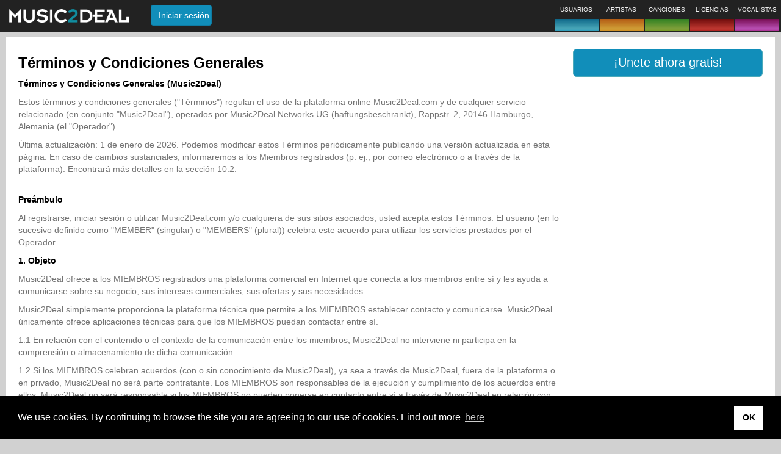

--- FILE ---
content_type: text/html;charset=UTF-8
request_url: https://music2deal.com/us/site/terms?locale=es
body_size: 11782
content:
<!DOCTYPE html>
<html lang='es'>
<head>
    <meta charset="utf-8"/>
    <meta http-equiv="X-UA-Compatible" content="IE=edge"/>
    <meta name="viewport" content="width=device-width, initial-scale=1"/>
    <link rel="icon" type="image/png" href="/img/newfavicon.png"/>
    <title>Terms and Conditions | Music2Deal.com</title>
      <meta name="robots" content='ALL'/>
      <meta name="google-site-verification" content="D8FnAbQc25uo4-fxnb0uU0xGCt73IKDwUQiPCSpUmXU"/>
         <meta name="description" content='Business network and music community: Our terms and conditions of Music2Deal.com.'/>
         <meta name="keywords" content='terms and conditions '/>
      <!--[if lt IE 9]>
    <script src="/generated/6.8/js/html5shiv.min.js" type="text/javascript"></script>
    <script src='/generated/6.8/js/respond.min.js' type="text/javascript"></script>
    <![endif]-->
    <link href="/generated/6.8/css/bootstrap-custom.css" rel="stylesheet" type="text/css"/>
      <link href="/generated/6.8/css/main.css" rel="stylesheet" type="text/css"/>
      <link href="/static/socialshare/css/jquery.floating-social-share.min.css" rel="stylesheet" type="text/css"/>
      <link href="/static/w3/w3.css" rel="stylesheet" type="text/css"/>
      <link href="/static/emojionearea/css/emojionearea.css" rel="stylesheet" type="text/css"/>
      <link href="/static/socialshare/css/social-share.min.css" rel="stylesheet" type="text/css"/>
      <link href="/static/font-awesome/css/all.min.css" rel="stylesheet" type="text/css"/>
      <link href="/static/leaflet/css/leaflet.css" rel="stylesheet" type="text/css"/>
      <link href="/static/leaflet/css/MarkerCluster.css" rel="stylesheet" type="text/css"/>
      <script async src="https://pagead2.googlesyndication.com/pagead/js/adsbygoogle.js?client=ca-pub-4690585868057489" crossorigin="anonymous"></script>

      <script>
          contextPath = "";
          localeLanguage = "es";
          localeCountry = "";
          globalFeedback = [];
          </script>

      <script>
          var googletag = googletag || {};
          googletag.cmd = googletag.cmd || [];
          (function() {
              var gads = document.createElement('script');
              gads.async = true;
              gads.type = 'text/javascript';
              gads.src = 'https://www.googletagservices.com/tag/js/gpt.js';
              var node = document.getElementsByTagName('script')[0];
              node.parentNode.insertBefore(gads, node);
          })();
      </script>
    
      <script>
          
          googletag.cmd.push(function() {
              googletag.defineSlot('/24625628/us-1', [180, 150], 'ad-slot-1').addService(googletag.pubads());
              googletag.defineSlot('/24625628/us-2', [180, 150], 'ad-slot-2').addService(googletag.pubads());
              googletag.pubads().enableSingleRequest();
              googletag.enableServices();
          });
      </script>

      <script async src='https://www.google-analytics.com/analytics.js'></script>
         <script async src="https://www.googletagmanager.com/gtag/js?id=G-5DQDX5MQGP"></script>
         <script>
           window.dataLayer = window.dataLayer || [];
           function gtag(){dataLayer.push(arguments);}
           gtag('js', new Date());
           gtag('config', 'G-5DQDX5MQGP');
         </script>
      </head>
<body>
<nav id="m2d-header-top" class='navbar navbar-inverse navbar-fixed-top' role="navigation">

   <div class="m2d-nav-head-lg hidden-xs">
      <div class="row">
      	<div class="col-sm-8">
          <div class="m2d-nav-head-lg-col-1">
            <div class="m2d-nav-brand-wrapper">
              <div class="m2d-nav-brand-col-1 m2d-nav-flex-items">
               <a class="nav-brand-logo" href="/us/home">
                     <img src="/img/header/m2d_logo_w260.png" alt="Music2Deal logo" height="22"/>
                  </a>
                  </div>
            </div>
            <div class="m2d-nav-brand-col-2">
               <form action='/site/login' method="post" class="m2d-head-login navbar-form">
   <input name="re" type="hidden" class="js-current-path" value=""/>
   <button type="submit" class="btn btn-info">Iniciar sesi&oacute;n</button>
</form>
</div>
         </div>
        </div>
        <div class="col-sm-13 m2d-nav-flex-items">
          </div>
        <div class="col-sm-9">
            <ul class="nav navbar-nav brand-boxes">
   <li class="brand-box b2d ">
         <div class="brand-box-content nav-popover" data-placement="bottom" data-container="body" data-content='Encuentra nuevos contactos de negocios'>
               <span class="caption">USUARIOS</span>
            </div>
         <a href="" class="brand-box-base-container"><div class="brand-box-base b2d"></div></a>
      </li>
   <li class="brand-box a2d ">
         <div class="brand-box-content nav-popover" data-placement="bottom" data-container="body" data-content='Ofrece y explora Artistas'>
               <span class="caption">ARTISTAS</span>
            </div>
         <a href="" class="brand-box-base-container"><div class="brand-box-base a2d"></div></a>
      </li>
   <li class="brand-box s2d ">
         <div class="brand-box-content nav-popover" data-placement="bottom" data-container="body" data-content='Propon o busca canciones'>
               <span class="caption">CANCIONES</span>
            </div>
         <a href="" class="brand-box-base-container"><div class="brand-box-base s2d"></div></a>
      </li>
   <li class="brand-box l2d ">
         <div class="brand-box-content nav-popover" data-placement="bottom" data-container="body" data-content='Licencia m&uacute;sica para compilaciones, TV, cine o juegos'>
               <span class="caption">LICENCIAS</span>
            </div>
         <a href="" class="brand-box-base-container"><div class="brand-box-base l2d"></div></a>
      </li>
   <li class="brand-box v2d ">
         <div class="brand-box-content nav-popover" data-placement="bottom" data-container="body" data-content='Cantantes para grabaciones en estudio o actuaciones en directo'>
               <span class="caption">VOCALISTAS</span>
            </div>
         <a href="" class="brand-box-base-container"><div class="brand-box-base v2d"></div></a>
      </li>
   </ul>
</div>
      </div>
   </div>

   <div class="visible-xs-block">
      <div class="navbar-header">
         <div class="m2d-nav-head-sm">
            <div class="navbar-brand">
             <a href="/us/home">
                  <img src="/img/header/m2d_logo_w260.png" alt="Music2Deal logo" width="140"/>
               </a>
               </div>

            <form action='/site/login' method="post" class="m2d-head-login navbar-form">
   <input name="re" type="hidden" class="js-current-path" value=""/>
   <button type="submit" class="btn btn-info">Iniciar sesi&oacute;n</button>
</form>
</div>

         </div>
      </div>
</nav>
<div class='body-spacer'>
         <div class="container-fluid"> <div class="content-box">
      <div class="row">
         <div class="col-md-22" role="main">
            <h3 class="border-bottom">T&eacute;rminos y Condiciones Generales</h3>
            <p><strong>Términos y Condiciones Generales (Music2Deal)</strong></p>

<p>
Estos términos y condiciones generales ("Términos") regulan el uso de la plataforma online Music2Deal.com y de cualquier servicio relacionado (en conjunto "Music2Deal"), operados por Music2Deal Networks UG (haftungsbeschränkt), Rappstr. 2, 20146 Hamburgo, Alemania (el "Operador").
</p>

<p>
Última actualización: 1 de enero de 2026.
Podemos modificar estos Términos periódicamente publicando una versión actualizada en esta página. En caso de cambios sustanciales, informaremos a los Miembros registrados (p. ej., por correo electrónico o a través de la plataforma). Encontrará más detalles en la sección 10.2.
</p>

<br>

<p><strong>Preámbulo</strong></p>

<p>
Al registrarse, iniciar sesión o utilizar Music2Deal.com y/o cualquiera de sus sitios asociados, usted acepta estos Términos.
El usuario (en lo sucesivo definido como "MEMBER" (singular) o "MEMBERS" (plural)) celebra este acuerdo para utilizar los servicios prestados por el Operador.
</p>

<p><strong>1. Objeto</strong></p>

<p>Music2Deal ofrece a los MIEMBROS registrados una plataforma comercial en Internet que conecta a los miembros entre sí y les ayuda a comunicarse sobre su negocio, sus intereses comerciales, sus ofertas y sus necesidades.</p>

<p>Music2Deal simplemente proporciona la plataforma técnica que permite a los MIEMBROS establecer contacto y comunicarse. Music2Deal únicamente ofrece aplicaciones técnicas para que los MIEMBROS puedan contactar entre sí.</p>

<p>1.1 En relación con el contenido o el contexto de la comunicación entre los miembros, Music2Deal no interviene ni participa en la comprensión o almacenamiento de dicha comunicación.</p>

<p>1.2 Si los MIEMBROS celebran acuerdos (con o sin conocimiento de Music2Deal), ya sea a través de Music2Deal, fuera de la plataforma o en privado, Music2Deal no será parte contratante. Los MIEMBROS son responsables de la ejecución y cumplimiento de los acuerdos entre ellos. Music2Deal no será responsable si los MIEMBROS no pueden ponerse en contacto entre sí a través de Music2Deal en relación con dichos acuerdos.</p>

<p>1.3 Además, Music2Deal no será responsable por incumplimientos relacionados con acuerdos entre MIEMBROS.</p>

<p>1.4 El MIEMBRO reconoce y acepta que es técnicamente imposible lograr una disponibilidad del 100 % de Music2Deal. No obstante, Music2Deal se esforzará por mantener Music2Deal.com disponible sin interrupciones. Eventos relacionados con mantenimiento, seguridad o capacidad, y/o eventos fuera del control de Music2Deal (por ejemplo, fallas en redes públicas de comunicación, cortes de energía, etc.) pueden ocasionar fallos o interrupciones temporales en los servicios ofrecidos en Music2Deal.</p>

<p>1.5 Incluso cuando Music2Deal está disponible, no garantiza que el sitio web o cualquier contenido en él esté siempre accesible o sea ininterrumpido.</p>

<p>1.6 El acceso al sitio web está permitido solo de manera temporal. Music2Deal puede suspender, retirar, descontinuar o cambiar total o parcialmente el sitio sin previo aviso al MIEMBRO.</p>

<p>1.7 Music2Deal no será responsable ante el MIEMBRO si por cualquier motivo el sitio web o cualquiera de sus contenidos no está disponible en cualquier momento durante cualquier periodo.</p>

<p>1.8 El sitio web – Music2Deal.com – puede ser accedido desde cualquier dispositivo informático, incluidos dispositivos móviles y tabletas. El sitio ha sido diseñado y probado con los navegadores modernos más comunes; sin embargo, algunas funciones pueden no ser compatibles con navegadores antiguos o ciertos dispositivos móviles y/o tabletas.</p>

<p>1.9 Con una membresía en Music2Deal, el miembro recibirá por defecto un boletín informativo regular, así como otras notificaciones relacionadas con su membresía (por ejemplo: estadísticas). El usuario puede darse de baja del boletín haciendo clic en el enlace “unsubscribe” en el boletín. El usuario también puede darse de baja de todas las notificaciones desde la pestaña “Configuración” en su perfil de Music2Deal.</p>

<p>1.10 Los moderadores de grupos en Music2Deal tienen derecho a elegir sus miembros. Pueden decidir libremente si un MIEMBRO puede unirse a su grupo o no.</p>

<p>1.11 Cualquier uso de los servicios y contenidos ofrecidos en Music2Deal más allá del alcance de las opciones o funciones proporcionadas por Music2Deal requiere el consentimiento previo por escrito de Music2Deal.</p>

<p>1.12 Music2Deal podrá poner a disposición de terceros los datos y/o información proporcionados por el MIEMBRO de manera que no violen ninguna ley ni estos Términos y Condiciones.</p>

<p>1.13 Music2Deal está autorizado a eliminar cualquier dato y/o información ilegal o prohibida de Music2Deal sin previo aviso al MIEMBRO.</p>

<br/>
<p><strong>2. Registro</strong></p>

<p>2.1 Los MIEMBROS deben registrarse antes de utilizar Music2Deal.</p>

<p>2.2 El MIEMBRO garantiza que todos los datos proporcionados durante el registro son verdaderos, precisos y completos. Si se detecta un error o cambia alguna circunstancia, el MIEMBRO deberá informar a Music2Deal sin demora indebida.</p>

<p>2.3 El MIEMBRO garantiza que es mayor de edad y está vinculado profesionalmente al negocio de la música o la música en su sentido más amplio al momento del registro.</p>

<p>2.4 El MIEMBRO elegirá una contraseña durante el registro. Debe mantenerla en secreto. Music2Deal no revelará la contraseña a terceros, salvo que sea requerido por una orden judicial o cumplimiento legal.</p>

<p>2.5 Al completar el proceso de registro, el MIEMBRO acepta este contrato de uso. Music2Deal acepta dicho contrato activando la membresía. El contrato entra en vigor con dicha aceptación.</p>

<p>2.6 Cada MIEMBRO puede registrarse solo una vez y crear un único perfil.</p>

<p>2.7 Technicalmente no es posible para Music2Deal verificar con certeza la identidad real de un MIEMBRO registrado. Por lo tanto, Music2Deal no asume responsabilidad por la identidad real. Cada MIEMBRO es responsable de verificar la identidad de otros MIEMBROS antes de comunicarse.</p>

<br/>
<p><strong>3. Membresías, Créditos y Pagos</strong></p>

<p>3.1 Un MIEMBRO registrado comienza siempre con una membresía básica, a menos que Music2Deal decida lo contrario a su discreción. La membresía básica es gratuita pero no permite el uso de todas las funciones de Music2Deal.</p>

<p>3.2 Cuando el miembro esté satisfecho con la básica, puede hacer upgrade a una de las membresías Premium disponibles. Estas tienen diferentes niveles de precio.</p>

<p>3.3 Con la membresía básica, el miembro puede acce**der y escuchar GRATIS** las ofertas y solicitudes musicales de otros usuarios, subir una oferta musical, registrar hasta 10 solicitudes, mostrar su perfil y comunicarse con otros usuarios.</p>

<p>3.4 La membresía básica es gratuita, mientras que las Premium se pagan con créditos. Los créditos son una moneda interna del sistema de Music2Deal. Las tarifas y tasas de cambio de los créditos en las páginas “Precios”, “Upgrade” y “Mi Cuenta” son vinculantes.</p>

<p>3.5 Las tarifas pueden variar por territorio. Un MIEMBRO debe pagar según su país o registro en el sistema. No puede pagar tarifas de otro país. Si no hay contrato para su país, se aplicará el correspondiente a la región responsable. Si no, regirá el contrato alemán por defecto.</p>

<p>3.6 Los MIEMBROS pueden comprar créditos usando métodos convencionales como tarjetas y sistemas online. Music2Deal se reserva el derecho de introducir métodos innovadores como criptomonedas.</p>

<p>3.7 También pueden ganar créditos votando por música subida por otros, recibiendo votos por sus propios archivos o invitando colegas de la industria musical. Music2Deal aceptará dichas inscripciones según su política interna de aceptación.</p>

<p>3.8 Los créditos comprados o ganados y no utilizados caducan 24 meses después de su adquisición. La fecha de caducidad se registra automáticamente y no puede ser modificada.</p>

<p>3.9 Los créditos no son reembolsables salvo en casos justificados por no haberse utilizado dentro de los 14 días posteriores a la factura. Las solicitudes de reembolso deben presentarse por escrito.</p>

<p>3.10 El miembro puede cambiar su membresía en “Mi Cuenta” en cualquier momento. Al hacer downgrade, los créditos comprados o ganados se deducirán proporcionalmente del saldo actual.</p>

<p>3.11 No hay plazo fijo para las membresías. La membresía Premium termina automáticamente si no hay créditos suficientes, pasando a nivel básico.</p>

<p>3.12 Las características y precios de cada membresía pueden consultarse, imprimirse, descargarse o guardarse en el enlace “Precios”.</p>

<p>3.13 Las facturas están disponibles en “Mi Cuenta” → “Pagos” durante un año desde la emisión.</p>

<ol>
<li>Los pagos de la membresía Premium se deben realizar inmediatamente después de la facturación.</li>
<li>El pago puede efectuarse mediante los métodos disponibles.</li>
</ol>

<p>Por ejemplo, mediante tarjetas aceptadas o sistemas online. Si Music2Deal no puede cobrar del método proporcionado debido a fondos insuficientes, el MIEMBRO asumirá todos los costes, incluidos cargos bancarios. En transferencias internacionales, el MIEMBRO cubre todos los gastos.</p>

<br/>
<p><strong>4. Derecho de Desistimiento</strong></p>

<p>4.1 El MIEMBRO puede cancelar el registro de la membresía básica o Premium dentro de los dos (2) semanas sin motivación, por escrito (ej.: carta o correo electrónico). El plazo comienza al activar la membresía.</p>

<p>4.2 Tras actualizar a Premium, el MIEMBRO también dispone de dos (2) semanas para desistir sin motivo, desde la activación.</p>

<p>4.3 El cumplimiento del plazo se basa en la fecha de envío de la comunicación de desistimiento.</p>

<p>En ambos casos, debe dirigirse por escrito a: Music2Deal Networks UG, Rappstr. 2, 20146 Hamburg, Alemania. También puede enviarse por formulario o email a support@music2deal.com.</p>

<p>El derecho de desistimiento según este apartado no afecta al derecho de cancelación según el apartado 8.</p>

<p><strong>Fin anticipado del derecho de desistimiento</strong></p>

<p>4.4 El derecho de desistimiento caduca antes si Music2Deal inicia los servicios con consentimiento expreso del MIEMBRO, o si el MIEMBRO los empieza (ej.: acceso a servicios Premium). En caso de desistimiento válido, ambas partes deberán devolver los beneficios recibidos conforme a la ley, incluyendo utilidades (ej.: intereses). Si el MIEMBRO no puede devolver los beneficios en buen estado, deberá compensar el valor correspondiente.</p>

<p>4.5 El MIEMBRO debe cumplir con la obligación de reembolso dentro de los 30 días posteriores al envío del desistimiento.</p>

<br/>
<p><strong>5. Alcance de los Derechos</strong></p>

<p>El MIEMBRO transfiere los derechos necesarios a Music2Deal para cumplir este contrato. Esto incluye:</p>

<p>5.1 El uso parcial o completo de grabaciones sonoras en bases de datos o redes (ej.: Internet, www), su almacenamiento, distribución y puesta a disposición a miembros a través de cables u otros medios para percepción acústica/visual y/o reproducción.</p>

<p>5.2 El derecho a publicidad y “Bracket Part Analysis” (uso de partes del sitio Music2Deal.com, incluyendo nombre e imagen del proveedor del contenido, con fines publicitarios). El uso de la música precisa consentimiento explícito del MIEMBRO.</p>

<br/>
<p><strong>6. Obligaciones del MIEMBRO</strong></p>

<p>El MIEMBRO está obligado a:</p>

<p>6.1 Proporcionar en su perfil y comunicaciones solo información veraz y no engañosa;</p>

<p>6.2 Asegurar que el material que sube no infrinja derechos de autor de terceros, esté autorizado y no requiera permisos legales (ej.: autor, marca, patente, diseño);</p>

<p>6.3 Cumplir con las leyes aplicables en materia de publicidad, promoción, oferta de venta o distribución;</p>

<p>6.4 No contener contenido ofensivo, obsceno o ilegal en datos, comentarios, composiciones o letras;</p>

<p>6.5 No causar daño a Music2Deal ni su infraestructura mediante carga excesiva, virus, spam, scripts, etc.;</p>

<p>6.6 No molestar a otros miembros, especialmente con spam, ni participar en comunicación ofensiva o sexual;</p>

<p>6.7 No usar prácticas comerciales desleales como marketing piramidal, marketing masivo, etc.;</p>

<p>6.8 No bloquear, sobrescribir, modificar o copiar contenido de Music2Deal salvo que sea necesario para el uso legítimo;</p>

<p>6.9 No distribuir públicamente contenido de Music2Deal o de otros miembros;</p>

<p>6.10 No utilizar contenido difamatorio o insultante contra miembros, personal de Music2Deal u otras compañías;</p>

<br/>
<p><strong>7. Garantía, Responsabilidad e Indemnización</strong></p>

<p>7.1 Music2Deal es responsable solo por daños intencionales o por negligencia grave. La responsabilidad se limita a daños previsibles en el momento del contrato.</p>

<p>7.2 Music2Deal no es responsable de:</p>
<ol>
<li>Retrasos en cargas (actualizaciones, cambios de precios o pagos);</li>
<li>Pérdidas económicas vinculadas a este contrato;</li>
<li>Afectación reputacional o pérdida de buena voluntad.</li>
</ol>

<p>7.3 Ninguna parte será responsable por incumplimientos causados por fuerza mayor, incluyendo (pero no limitado a) terrorismo, incendios, accidentes, guerra civil, acciones de autoridad, corte de energía, fallos de red, huelgas, bloqueos o fallos de proveedores/subcontratistas.</p>

<p>7.4 Music2Deal no garantiza ni asume responsabilidad por datos de MIEMBROS en Music2Deal o sitios externos vinculados. En particular, no garantiza su veracidad, exactitud o idoneidad. Recomendamos a los MIEMBROS ejercer su propia diligencia.</p>

<p>7.5 El MIEMBRO indemnizará y eximirá a Music2Deal de toda acción, incluidos reclamos por daños, presentados por otros MIEMBROS o terceros por infracción de derechos a causa del contenido que el MIEMBRO haya publicado. También cubrirá los costes legales razonables derivados de tales reclamaciones. Las demás reclamaciones y derechos legales de Music2Deal permanecen sin perjuicio. Estas obligaciones no aplican si el MIEMBRO no es responsable de la infracción.</p>

<p>7.6 Si el contenido del MIEMBRO infringe derechos de terceros, debe, a elección de Music2Deal y a su coste, obtener los derechos necesarios o modificar el contenido para hacerlo legal. Si el MIEMBRO infringe derechos mediante los servicios de Music2Deal, deberá cesar el uso infractor si Music2Deal lo exige. Puede denunciar actividades de otros MIEMBROS que violen la ley o estos términos mediante el formulario en Music2Deal.</p>

<p>7.7 Cambios en los servicios – Music2Deal se reserva el derecho de modificar sus servicios y/o ofrecer otros distintos a los ofrecidos al momento del registro, siempre que esto sea razonable para el MIEMBRO.</p>

<br/>
<p><strong>8. Terminación de la Membresía y Reembolso de Pagos Anticipados</strong></p>

<p>8.1 El MIEMBRO puede terminar la membresía en cualquier momento sin causa. Puede hacerlo mediante el formulario de contacto en el sitio o enviando un correo a support@music2deal.com. La solicitud debe incluir su nombre registrado y el correo electrónico utilizado en Music2Deal.</p>

<p>8.2 Tras iniciar la terminación, Music2Deal puede preguntar una última vez por el motivo, únicamente para confirmar la intención del MIEMBRO. Al iniciar el proceso, reconoce que su cuenta será borrada permanentemente junto con todos los datos, sin posibilidad de recuperación.</p>

<p>8.3 Existe causa justificada cuando, considerando todas las circunstancias, continuar con el contrato sería inaceptable para Music2Deal. Esto incluye cuando:</p>
<ol>
<li>El MIEMBRO incumple leyes;</li>
<li>El MIEMBRO viola una obligación contractual, especialmente de las secciones 2 o 5;</li>
<li>La reputación de Music2Deal se ve gravemente dañada por la presencia online del MIEMBRO;</li>
<li>El MIEMBRO causa daño a otros MIEMBROS.</li>
</ol>

<p>8.4 Si existe causa justificada, Music2Deal puede:</p>
<ol>
<li>Eliminar contenidos publicados por el MIEMBRO;</li>
<li>Emitir una advertencia y/o bloquear el acceso del MIEMBRO a los servicios.</li>
</ol>

<br/>
<p><strong>9. Protección de Datos</strong></p>

<p>Music2Deal reconoce la importancia de los datos proporcionados por el MIEMBRO y se compromete a tratarlos con especial sensibilidad. Cumplirá con todas las leyes aplicables de protección de datos (incluyendo la normativa alemana y europea).</p>

<p>En particular, Music2Deal no divulgará datos personales del MIEMBRO sin su consentimiento expreso.</p>

<p>Los detalles sobre el tratamiento de datos personales del MIEMBRO se encuentran en la Política de Privacidad de Music2Deal, accesible desde la mayoría de las páginas del sitio. También puede consultarla haciendo clic <a href="https://music2deal.com/site/privacy">aquí</a>.</p>

<br/>
<p><strong>10. Disposiciones Finales</strong></p>

<p>10.1 Este contrato y cualquier modificación o complemento deberán realizarse por escrito para ser válidos. No existen acuerdos adicionales no establecidos aquí.</p>

<p>10.2 Music2Deal se reserva el derecho de modificar estos Términos y Condiciones en cualquier momento sin causa, siempre que dichos cambios sean razonables para el MIEMBRO. En tal caso, notificará al MIEMBRO sobre los cambios.</p>

<ol>
<li>Si el MIEMBRO no se opone a los términos revisados dentro de dos (2) semanas tras recibir la notificación, los cambios se considerarán aceptados. Music2Deal informará al MIEMBRO sobre su derecho a oponerse y la importancia del plazo en la notificación.</li>
</ol>

<p>10.3 Salvo disposición en contrario, el MIEMBRO puede enviar declaraciones a Music2Deal por email a support@music2deal.com, mediante el formulario de contacto disponible o por carta. Music2Deal puede enviar comunicaciones al MIEMBRO por email o carta a los datos registrados.</p>

<p>10.4 Si alguna disposición del contrato es inválida o el contrato presenta una laguna, la validez de las demás disposiciones permanecerá. La disposición inválida será reemplazada por una válida que refleje el propósito económico de la anterior. Lo mismo aplica ante lagunas contractuales.</p>

<p>10.5 El lugar de cumplimiento conforme a estos Términos es la sede de Music2Deal.</p>

<p>10.6 La jurisdicción aplicable, según la legalidad, será la de la sede de Music2Deal – Hamburgo, Alemania.</p>

<p>10.7 Estos Términos y Condiciones y la relación contractual están regulados por la ley alemana, excluyendo el derecho internacional privado y la Convención de las Naciones Unidas sobre los Contratos de Compraventa Internacional de Mercaderías (CISG).</p>

<p>10.8 La “Política de Privacidad de Music2Deal” (“Music2Deal”) se refiere al servicio prestado según estos Términos por Music2Deal Networks UG y/o sus filiales o empresas afiliadas. En ella se explica cómo Music2Deal trata los datos personales y cómo se puede compartir con otros MIEMBROS.</p></div>

         <div class="col-md-8">
            <div class="visible-xs-block visible-sm-block">&nbsp;</div>
            <div class="button-section ">
      <a class='btn btn-lg btn-b2d btn-block' href="/site/register" title="register" role="button">
         <span>&iexcl;Unete ahora gratis!</span>
      </a>
      </div>
</div>
      </div>
   </div>

<div id="footer" class="content-box">

   <link rel="stylesheet" type="text/css" href="//cdnjs.cloudflare.com/ajax/libs/cookieconsent2/3.1.0/cookieconsent.min.css" />
   <script src="//cdnjs.cloudflare.com/ajax/libs/cookieconsent2/3.1.0/cookieconsent.min.js"></script>
   <script>
       window.addEventListener("load", function(){
           window.cookieconsent.initialise({
               "palette": {
                   "popup": {
                       "background": "#000"
                   },
                   "button": {
                       "background": "#FFF"
                   }
               },
               "content": {
                   "message": "We use cookies. By continuing to browse the site you are agreeing to our use of cookies. Find out more ",
                   "dismiss": "OK",
                   "link": "here",
                   "href": "/us/site/privacy"
               }
           })});
   </script>

   <div class="footer-language">
      <ul class="list-horizontal">
   <li>
         <a href="?locale=de" title="German">Deutsch</a>
            </li>
   <li>
         <a href="?locale=en" title="English">English</a>
            </li>
   <li>
         <span class='strong'>Español</span>
            </li>
   <li>
         <a href="?locale=fr" title="French">Français</a>
            </li>
   <li>
         <a href="?locale=pl" title="Polish">Polski</a>
            </li>
   <li>
         <a href="?locale=ru" title="Russian">Русский</a>
            </li>
   <li>
         <a href="?locale=it" title="Italian">Italiano</a>
            </li>
   <li>
         <a href="?locale=el" title="Greek">Ελληνικά</a>
            </li>
   <li>
         <a href="?locale=pt" title="português">Português</a>
            </li>
   <li>
         <a href="?locale=tr" title="Turkish">Türkçe</a>
            </li>
   <li>
         <a href="?locale=zh_CN" title="Chinese (simplified)">中文(简体)</a>
            </li>
   <li>
         <a href="?locale=hu" title="Hungarian">Magyar</a>
            </li>
   <li>
         <a href="?locale=ms" title="Malay">Malay</a>
            </li>
   <li>
         <a href="?locale=ja" title="Japanese">日本語</a>
            </li>
   </ul>

</div>
    <div class="footer-nav">
          <ul class="pipe">
             <li><a href='/us/site/how-it-works'>How it works</a>
   </li>
             <li><a href='/us/site/pricing'>Precios</a>
   </li>
             <li><a href='/us/site/faq'>Preguntas frecuentes.</a>
   </li>
             <li><a href='/us/site/contact'>Contacto</a>
   </li>
             </ul>
       </div>
    <div class="footer-areas">
         <ul class="list-horizontal">
   <li>
         <a class="js-switch-area" href='/au/home' data-current-area="us" data-target-area="au">
                  <span>Australia & New Zealand</span>
               </a>
            </li>
   <li>
         <a class="js-switch-area" href='/at/home' data-current-area="us" data-target-area="at">
                  <span>Austria</span>
               </a>
            </li>
   <li>
         <a class="js-switch-area" href='/benelux/home' data-current-area="us" data-target-area="benelux">
                  <span>BeNeLux</span>
               </a>
            </li>
   <li>
         <a class="js-switch-area" href='/br/home' data-current-area="us" data-target-area="br">
                  <span>Brazil</span>
               </a>
            </li>
   <li>
         <a class="js-switch-area" href='/ca/home' data-current-area="us" data-target-area="ca">
                  <span>Canada</span>
               </a>
            </li>
   <li>
         <a class="js-switch-area" href='/cam/home' data-current-area="us" data-target-area="cam">
                  <span>Central America</span>
               </a>
            </li>
   <li>
         <a class="js-switch-area" href='/wa/home' data-current-area="us" data-target-area="wa">
                  <span>East Africa</span>
               </a>
            </li>
   <li>
         <a class="js-switch-area" href='/hu/home' data-current-area="us" data-target-area="hu">
                  <span>East Europe</span>
               </a>
            </li>
   <li>
         <a class="js-switch-area" href='/fr/home' data-current-area="us" data-target-area="fr">
                  <span>France</span>
               </a>
            </li>
   <li>
         <a class="js-switch-area" href='/de/home' data-current-area="us" data-target-area="de">
                  <span>Germany</span>
               </a>
            </li>
   <li>
         <a class="js-switch-area" href='/cn/home' data-current-area="us" data-target-area="cn">
                  <span>Greater China</span>
               </a>
            </li>
   <li>
         <a class="js-switch-area" href='/in/home' data-current-area="us" data-target-area="in">
                  <span>India</span>
               </a>
            </li>
   <li>
         <a class="js-switch-area" href='/it/home' data-current-area="us" data-target-area="it">
                  <span>Italy</span>
               </a>
            </li>
   <li>
         <a class="js-switch-area" href='/jp/home' data-current-area="us" data-target-area="jp">
                  <span>Japan</span>
               </a>
            </li>
   <li>
         <a class="js-switch-area" href='/latam/home' data-current-area="us" data-target-area="latam">
                  <span>Latin America</span>
               </a>
            </li>
   <li>
         <a class="js-switch-area" href='/ne/home' data-current-area="us" data-target-area="ne">
                  <span>Near East</span>
               </a>
            </li>
   <li>
         <a class="js-switch-area" href='/ng/home' data-current-area="us" data-target-area="ng">
                  <span>Nigeria</span>
               </a>
            </li>
   <li>
         <a class="js-switch-area" href='/pt/home' data-current-area="us" data-target-area="pt">
                  <span>Portugal</span>
               </a>
            </li>
   <li>
         <a class="js-switch-area" href='/scan/home' data-current-area="us" data-target-area="scan">
                  <span>Scandinavia</span>
               </a>
            </li>
   <li>
         <a class="js-switch-area" href='/za/home' data-current-area="us" data-target-area="za">
                  <span>South Africa</span>
               </a>
            </li>
   <li>
         <a class="js-switch-area" href='/sea/home' data-current-area="us" data-target-area="sea">
                  <span>South East Asia</span>
               </a>
            </li>
   <li>
         <a class="js-switch-area" href='/see/home' data-current-area="us" data-target-area="see">
                  <span>South-East Europe</span>
               </a>
            </li>
   <li>
         <a class="js-switch-area" href='/es/home' data-current-area="us" data-target-area="es">
                  <span>Spain</span>
               </a>
            </li>
   <li>
         <a class="js-switch-area" href='/id/home' data-current-area="us" data-target-area="id">
                  <span>Switzerland</span>
               </a>
            </li>
   <li>
         <a class="js-switch-area" href='/tr/home' data-current-area="us" data-target-area="tr">
                  <span>Turkey</span>
               </a>
            </li>
   <li>
         <a class="js-switch-area" href='/gb/home' data-current-area="us" data-target-area="gb">
                  <span>United Kingdom & Ireland</span>
               </a>
            </li>
   <li>
         <span class='strong'>USA</span>
            </li>
   <li>
         <a class="js-switch-area" href='/we/home' data-current-area="us" data-target-area="we">
                  <span>West Africa</span>
               </a>
            </li>
   </ul>

</div>
   <ul class="pipe">
      <li class="copyright">&copy; Derechos de autor Music2Deal 2026. Todos los derechos reservados.</li>
      <li><a href='/us/site/terms'>T&eacute;rminos y Condiciones</a>
   </li>
          <li><a href='/us/site/imprint'>imprenta</a>
   </li>
          <li><a href='/us/site/privacy'>Pol&iacute;tica de privacidad</a>
   </li>
      </ul>

   </div>
</div>
      </div>
      <div id="finderDialog" class='modal finderDialog ' tabindex="-1" role="dialog" aria-hidden="true" aria-labelledby="finderDialogTitle">
   <div class="modal-dialog modal-lg">
      <div class="modal-content">
         <div class='modal-header'>
            <button type="button" class='close' data-dismiss="modal">
               <span aria-hidden="true">&times;</span><span class="sr-only">Cerrar</span>
            </button>
            <h4 class="modal-title" id="finderDialogTitle">Elige una Categor&iacute;a de Busqueda</h4>
         </div>
         <div class="modal-body">
            <div class="row margin-bottom-sm">
         <div class="col-xs-15">
            <a href='/us/site/business/offered' class=" btn btn-block btn-b2d" style="text-align: left;">
               <span class="small pull-right hidden-xs hidden-sm">Members offering their business</span>
               <span><i class='mi mi-member'></i> Usuarios</span>
            </a>
         </div>
         <div class="col-xs-15">
            <a href='/us/site/business/wanted' class="btn btn-block btn-b2d" style="text-align: left;">
               <span class="small pull-right hidden-xs hidden-sm">Members posting their business needs</span>
               <span><i class="mi mi-want"></i> Negocios solicitados</span>
            </a>
         </div>
      </div>
   <div class="row margin-bottom-sm">
         <div class="col-xs-15">
            <a href='/us/site/artists/offered' class=" btn btn-block btn-a2d" style="text-align: left;">
               <span class="small pull-right hidden-xs hidden-sm">Artists for Live &amp; Record Deals</span>
               <span><i class='mi mi-offer'></i> Artistas propuestos</span>
            </a>
         </div>
         <div class="col-xs-15">
            <a href='/us/site/artists/wanted' class="btn btn-block btn-a2d" style="text-align: left;">
               <span class="small pull-right hidden-xs hidden-sm">Artists needed by members</span>
               <span><i class="mi mi-want"></i> Artistas solicitados</span>
            </a>
         </div>
      </div>
   <div class="row margin-bottom-sm">
         <div class="col-xs-15">
            <a href='/us/site/songs/offered' class=" btn btn-block btn-s2d" style="text-align: left;">
               <span class="small pull-right hidden-xs hidden-sm">Compositions for Artists &amp; Projects</span>
               <span><i class='mi mi-offer'></i> Canciones propuestas</span>
            </a>
         </div>
         <div class="col-xs-15">
            <a href='/us/site/songs/wanted' class="btn btn-block btn-s2d" style="text-align: left;">
               <span class="small pull-right hidden-xs hidden-sm">Compositions needed by members</span>
               <span><i class="mi mi-want"></i> Canciones solicitadas</span>
            </a>
         </div>
      </div>
   <div class="row margin-bottom-sm">
         <div class="col-xs-15">
            <a href='/us/site/licensings/offered' class=" btn btn-block btn-l2d" style="text-align: left;">
               <span class="small pull-right hidden-xs hidden-sm">Music for Film, TV &amp; Commercials</span>
               <span><i class='mi mi-offer'></i> Licencias propuestas</span>
            </a>
         </div>
         <div class="col-xs-15">
            <a href='/us/site/licensings/wanted' class="btn btn-block btn-l2d" style="text-align: left;">
               <span class="small pull-right hidden-xs hidden-sm">Music to license needed by members</span>
               <span><i class="mi mi-want"></i> Licencias solicitadas</span>
            </a>
         </div>
      </div>
   <div class="row margin-bottom-sm">
         <div class="col-xs-15">
            <a href='/us/site/vocals/offered' class=" btn btn-block btn-v2d" style="text-align: left;">
               <span class="small pull-right hidden-xs hidden-sm">Vocalists for Live &amp; Studio</span>
               <span><i class='mi mi-offer'></i> Vocalistas propuestos</span>
            </a>
         </div>
         <div class="col-xs-15">
            <a href='/us/site/vocals/wanted' class="btn btn-block btn-v2d" style="text-align: left;">
               <span class="small pull-right hidden-xs hidden-sm">Vocalists needed by members</span>
               <span><i class="mi mi-want"></i> Vocalistas solicitados</span>
            </a>
         </div>
      </div>
   </div>
         </div>
   </div>
</div>
<div id="m2d-audio-player" class="jp-jplayer" data-flash-path='/static'></div>

<div id="audioPlayerDialog" class="modal" tabindex="-1" role="dialog" aria-hidden="true" aria-labelledby="audioPlayerTitle">
   <div class="modal-dialog">
      <div class="modal-content">
         <div class='modal-header'>
            <button type="button" class='close' data-dismiss="modal">
               <span aria-hidden="true">&times;</span><span class="sr-only">Cerrar</span>
            </button>
            <h4 class="modal-title" id="audioPlayerTitle">
               <span class="songTitle"></span>
            </h4>
         </div>
         <div class="modal-body">
            <table class="jp-gui jp-interface">
               <tr>
                  <td width="20%">
                     <div class="jp-controls">
                        <button class="btn btn-default jp-play"><i class="mi mi-play"></i></button>
                        <button class="btn btn-default jp-pause"><i class="mi mi-pause"></i></button>
                        <button class="btn btn-default jp-stop"><i class="mi mi-stop"></i></button>
                     </div>
                  </td>
                  <td width="60%">
                     <div class="jp-progress">
                        <div class="jp-seek-bar">
                           <div class="jp-play-bar"></div>
                        </div>
                     </div>
                  </td>
                  <td width="20%" class="volume-bar-column">
                     <div class="jp-volume-bar">
                        <div class="jp-volume-bar-value"></div>
                     </div>
                  </td>
               </tr>
               <tr>
                  <td></td>
                  <td><span class="jp-current-time"></span> <span class="jp-duration"></span></td>
                  <td></td>
               </tr>
            </table>

            <div class="audio-info">
               <dl class="dl-horizontal dl-narrow">
                  <dt>Song:</dt>
                  <dd class="songTitle"></dd>
                  <dt>Performer:</dt>
                  <dd class="songPerformer"></dd>
               </dl>
            </div>
            <div class="jp-no-solution">
               <div class="alert alert-danger ">
   <p>
                     To play the media you will need to either update your browser to a recent version
                     or update your <a href="http://get.adobe.com/flashplayer/" target="_blank">Flash plugin</a>.
                  </p>
               </div>
</div>
         </div>
      </div>
   </div>
</div>
<!-- I am testing if this page is rendered -->
      <script src='/generated/6.8/js/framework.js'></script>
      <script src='/generated/6.8/js/bootstrap.js'></script>
      <script src='/generated/6.8/js/lib.js'></script>
      <script src='/static/socialshare/javascript/jquery.floating-social-share.min.js'></script>
      <script src="/static/emojionearea/javascript/emojionearea.js"></script>
      <script src="/static/leaflet/javascript/leaflet.js"></script>
      <script src="/static/leaflet/javascript/leaflet.markercluster.js"></script>
      <script src="/static/socialshare/javascript/social-share.min.js"></script>
      <script src="/static/font-awesome/javascript/all.min.js"></script>

      <!-- buildinfo: version '6.8' | build '[exported]' | 2025-05-28 20:33:16 IST (+0530) -->
   </body>
</html>


--- FILE ---
content_type: text/html; charset=utf-8
request_url: https://www.google.com/recaptcha/api2/aframe
body_size: 263
content:
<!DOCTYPE HTML><html><head><meta http-equiv="content-type" content="text/html; charset=UTF-8"></head><body><script nonce="OBocsaLBaLyu5WJ756Nx2g">/** Anti-fraud and anti-abuse applications only. See google.com/recaptcha */ try{var clients={'sodar':'https://pagead2.googlesyndication.com/pagead/sodar?'};window.addEventListener("message",function(a){try{if(a.source===window.parent){var b=JSON.parse(a.data);var c=clients[b['id']];if(c){var d=document.createElement('img');d.src=c+b['params']+'&rc='+(localStorage.getItem("rc::a")?sessionStorage.getItem("rc::b"):"");window.document.body.appendChild(d);sessionStorage.setItem("rc::e",parseInt(sessionStorage.getItem("rc::e")||0)+1);localStorage.setItem("rc::h",'1768725010010');}}}catch(b){}});window.parent.postMessage("_grecaptcha_ready", "*");}catch(b){}</script></body></html>

--- FILE ---
content_type: application/javascript;charset=UTF-8
request_url: https://music2deal.com/static/emojionearea/javascript/emojionearea.js
body_size: 22323
content:
/*!
 * EmojioneArea v3.2.6
 * https://github.com/mervick/emojionearea
 * Copyright Andrey Izman and other contributors
 * Released under the MIT license
 * Date: 2017-11-11T03:58Z
 */
window = ( typeof global !== "undefined" ? global : typeof self !== "undefined" ? self : typeof window !== "undefined" ? window : {} );
document = window.document || {};

; ( function ( factory, global ) {
    if ( typeof require === "function" && typeof exports === "object" && typeof module === "object" ) {

        // CommonJS
        factory( require( "jquery" ) );
    } else if ( typeof define === "function" && define.amd ) {

        // AMD
        define( [ "jquery" ], factory );
    } else {

        // Normal script tag
        factory( global.jQuery );
    }
}( function ( $ ) {
    "use strict";

    var unique = 0;
    var eventStorage = {};
    var possibleEvents = {};
    var emojione = window.emojione;
    var readyCallbacks = [];
    function emojioneReady (fn) {
        if (emojione) {
            fn();
        } else {
            readyCallbacks.push(fn);
        }
    };
    var blankImg = '[data-uri]';
    var slice = [].slice;
    var css_class = "emojionearea";
    var emojioneSupportMode = 0;
    var invisibleChar = '&#8203;';
    function trigger(self, event, args) {
        var result = true, j = 1;
        if (event) {
            event = event.toLowerCase();
            do {
                var _event = j==1 ? '@' + event : event;
                if (eventStorage[self.id][_event] && eventStorage[self.id][_event].length) {
                    $.each(eventStorage[self.id][_event], function (i, fn) {
                        return result = fn.apply(self, args|| []) !== false;
                    });
                }
            } while (result && !!j--);
        }
        return result;
    }
    function attach(self, element, events, target) {
        target = target || function (event, callerEvent) { return $(callerEvent.currentTarget) };
        $.each(events, function(event, link) {
            event = $.isArray(events) ? link : event;
            (possibleEvents[self.id][link] || (possibleEvents[self.id][link] = []))
                .push([element, event, target]);
        });
    }
    function getTemplate(template, unicode, shortname) {
        var imageType = emojione.imageType, imagePath;
        if (imageType=='svg'){
            imagePath = emojione.imagePathSVG;
        } else {
            imagePath = emojione.imagePathPNG;
        }
        var friendlyName = '';
        if (shortname) {
            friendlyName = shortname.substr(1, shortname.length - 2).replace(/_/g, ' ').replace(/\w\S*/g, function(txt) { return txt.charAt(0).toUpperCase() + txt.substr(1).toLowerCase();});
        }
        var fname = '';
        if (unicode.uc_base && emojioneSupportMode > 4) {
            fname = unicode.uc_base;
            unicode = unicode.uc_output.toUpperCase();
        } else {
            fname = unicode;
        }
        return template
            .replace('{name}', shortname || '')
            .replace('{friendlyName}', friendlyName)
            .replace('{img}', imagePath + (emojioneSupportMode < 2 ? fname.toUpperCase() : fname) + '.' + imageType)
            .replace('{uni}', unicode)
            .replace('{alt}', emojione.convert(unicode));
    };
    function shortnameTo(str, template, clear) {
        return str.replace(/:?\+?[\w_\-]+:?/g, function(shortname) {
            shortname = ":" + shortname.replace(/:$/,'').replace(/^:/,'') + ":";
            var unicode = emojione.emojioneList[shortname];
            if (unicode) {
                if (emojioneSupportMode > 4) {
                    return getTemplate(template, unicode, shortname);
                } else {
                    if (emojioneSupportMode > 3) unicode = unicode.unicode;
                    return getTemplate(template, unicode[unicode.length-1], shortname);
                }
            }
            return clear ? '' : shortname;
        });
    };
    function pasteHtmlAtCaret(html) {
        var sel, range;
        if (window.getSelection) {
            sel = window.getSelection();
            if (sel.getRangeAt && sel.rangeCount) {
                range = sel.getRangeAt(0);
                range.deleteContents();
                var el = document.createElement("div");
                el.innerHTML = html;
                var frag = document.createDocumentFragment(), node, lastNode;
                while ( (node = el.firstChild) ) {
                    lastNode = frag.appendChild(node);
                }
                range.insertNode(frag);
                if (lastNode) {
                    range = range.cloneRange();
                    range.setStartAfter(lastNode);
                    range.collapse(true);
                    sel.removeAllRanges();
                    sel.addRange(range);
                }
            }
        } else if (document.selection && document.selection.type != "Control") {
            document.selection.createRange().pasteHTML(html);
        }
    }
    var emojioneVersion = window.emojioneVersion || '2.2.7';
    function isObject(variable) {
        return typeof variable === 'object';
    };
    function detectVersion(emojione) {
        var version;
        if (emojione.cacheBustParam) {
            version = emojione.cacheBustParam;
            if (!isObject(emojione['jsEscapeMap'])) return '1.5.2';
            if (version === "?v=1.2.4") return '2.0.0';
            if (version === "?v=2.0.1") return '2.1.0'; // v2.0.1 || v2.1.0
            if (version === "?v=2.1.1") return '2.1.1';
            if (version === "?v=2.1.2") return '2.1.2';
            if (version === "?v=2.1.3") return '2.1.3';
            if (version === "?v=2.1.4") return '2.1.4';
            if (version === "?v=2.2.7") return '2.2.7';
            return '2.2.7';
        } else {
            return emojione.emojiVersion;
        }
    };
    function getSupportMode(version) {
        switch (version) {
            case '1.5.2': return 0;
            case '2.0.0': return 1;
            case '2.1.0':
            case '2.1.1': return 2;
            case '2.1.2': return 3;
            case '2.1.3':
            case '2.1.4':
            case '2.2.7': return 4;
            case '3.0.1':
            case '3.0.2':
            case '3.0.3':
            case '3.0': return 5;
            case '3.1.0':
            case '3.1.1':
            case '3.1.2':
            case '3.1':
            default: return 6;
        }
    };
    var getDefaultOptions = function () {
        if ($.fn.emojioneArea && $.fn.emojioneArea.defaults) {
            return $.fn.emojioneArea.defaults;
        }

        var defaultOptions = {
            attributes: {
                dir               : "ltr",
                spellcheck        : false,
                autocomplete      : "off",
                autocorrect       : "off",
                autocapitalize    : "off",
            },
            search            : true,
            placeholder       : null,
            emojiPlaceholder  : ":smiley:",
            searchPlaceholder : "SEARCH",
            container         : null,
            hideSource        : true,
            shortnames        : true,
            sprite            : true,
            pickerPosition    : "top", // top | bottom | right
            filtersPosition   : "top", // top | bottom
            hidePickerOnBlur  : true,
            buttonTitle       : "Use the TAB key to insert emoji faster",
            tones             : true,
            tonesStyle        : "bullet", // bullet | radio | square | checkbox
            inline            : null, // null - auto
            saveEmojisAs      : "unicode", // unicode | shortname | image
            shortcuts         : true,
            autocomplete      : true,
            autocompleteTones : false,
            standalone        : false,
            useInternalCDN    : true, // Use the self loading mechanism
            imageType         : "png", // Default image type used by internal CDN
            recentEmojis      : true,
            textcomplete: {
                maxCount      : 15,
                placement     : null // null - default | top | absleft | absright
            }
        };

        var supportMode = !emojione ? getSupportMode(emojioneVersion) : getSupportMode(detectVersion(emojione));

        if (supportMode > 4) {
            defaultOptions.filters = {
                tones: {
                    title: "Diversity",
                    emoji: "open_hands raised_hands clap pray thumbsup thumbsdown punch fist left_facing_fist right_facing_fist " +
                        "fingers_crossed v metal ok_hand point_left point_right point_up_2 point_down point_up raised_hand " +
                        "raised_back_of_hand hand_splayed vulcan wave call_me muscle middle_finger writing_hand selfie nail_care ear " +
                        "nose baby boy girl man woman blond-haired_woman blond_haired_person blond-haired_man older_man older_woman " +
                        "man_with_chinese_cap woman_wearing_turban person_wearing_turban man_wearing_turban woman_police_officer " +
                        "police_officer man_police_officer woman_construction_worker construction_worker man_construction_worker " +
                        "woman_guard guard man_guard woman_detective detective man_detective woman_health_worker man_health_worker " +
                        "woman_farmer man_farmer woman_cook man_cook woman_student man_student woman_singer man_singer woman_teacher " +
                        "man_teacher woman_factory_worker man_factory_worker woman_technologist man_technologist woman_office_worker " +
                        "man_office_worker woman_mechanic man_mechanic woman_scientist man_scientist woman_artist man_artist " +
                        "woman_firefighter man_firefighter woman_pilot man_pilot woman_astronaut man_astronaut woman_judge " +
                        "man_judge mrs_claus santa princess prince bride_with_veil man_in_tuxedo angel pregnant_woman woman_bowing " +
                        "person_bowing man_bowing person_tipping_hand man_tipping_hand woman_tipping_hand person_gesturing_no " +
                        "man_gesturing_no woman_gesturing_no person_gesturing_ok man_gesturing_ok woman_gesturing_ok " +
                        "person_raising_hand man_raising_hand woman_raising_hand woman_facepalming man_facepalming person_facepalming " +
                        "woman_shrugging man_shrugging person_shrugging person_pouting man_pouting woman_pouting person_frowning " +
                        "man_frowning woman_frowning person_getting_haircut man_getting_haircut woman_getting_haircut " +
                        "person_getting_massage man_getting_face_massage woman_getting_face_massage levitate dancer man_dancing " +
                        "woman_walking person_walking man_walking woman_running person_running man_running adult child older_adult " +
                        "bearded_person woman_with_headscarf mage fairy vampire merperson elf love_you_gesture palms_up_together " +
                        "woman_mage man_mage woman_fairy man_fairy woman_vampire man_vampire mermaid merman woman_elf man_elf " +
                        "snowboarder woman_lifting_weights person_lifting_weights man_lifting_weights woman_cartwheeling " +
                        "man_cartwheeling person_doing_cartwheel woman_bouncing_ball person_bouncing_ball man_bouncing_ball " +
                        "woman_playing_handball man_playing_handball person_playing_handball woman_golfing person_golfing man_golfing " +
                        "woman_surfing person_surfing man_surfing woman_swimming person_swimming man_swimming woman_playing_water_polo " +
                        "man_playing_water_polo person_playing_water_polo woman_rowing_boat person_rowing_boat man_rowing_boat " +
                        "horse_racing woman_biking person_biking man_biking woman_mountain_biking person_mountain_biking " +
                        "man_mountain_biking woman_juggling man_juggling person_juggling breast_feeding person_in_steamy_room " +
                        "person_climbing person_in_lotus_position woman_in_steamy_room man_in_steamy_room woman_climbing " +
                        "man_climbing woman_in_lotus_position man_in_lotus_position bath sleeping_accommodation"
                },

                recent: {
                    icon: "clock3",
                    title: "Recent",
                    emoji: ""
                },

                smileys_people: {
                    icon: "yum",
                    title: "Smileys & People",
                    emoji: "grinning smiley smile grin laughing sweat_smile joy rofl relaxed blush innocent slight_smile upside_down " +
                        "wink relieved heart_eyes kissing_heart kissing kissing_smiling_eyes kissing_closed_eyes yum " +
                        "stuck_out_tongue_winking_eye stuck_out_tongue_closed_eyes stuck_out_tongue money_mouth hugging nerd sunglasses " +
                        "clown cowboy smirk unamused disappointed pensive worried confused slight_frown frowning2 persevere confounded " +
                        "tired_face weary triumph angry rage no_mouth neutral_face expressionless hushed frowning anguished open_mouth " +
                        "astonished dizzy_face flushed scream fearful cold_sweat cry disappointed_relieved drooling_face sob sweat sleepy " +
                        "sleeping rolling_eyes thinking lying_face grimacing zipper_mouth nauseated_face sneezing_face mask thermometer_face " +
                        "head_bandage smiling_imp imp japanese_ogre japanese_goblin poop ghost skull skull_crossbones alien space_invader " +
                        "robot jack_o_lantern smiley_cat smile_cat joy_cat heart_eyes_cat smirk_cat kissing_cat scream_cat crying_cat_face " +
                        "pouting_cat open_hands raised_hands clap pray handshake thumbsup thumbsdown punch fist left_facing_fist " +
                        "right_facing_fist fingers_crossed v metal ok_hand point_left point_right point_up_2 point_down point_up " +
                        "raised_hand raised_back_of_hand hand_splayed vulcan wave call_me muscle middle_finger writing_hand selfie " +
                        "nail_care ring lipstick kiss lips tongue ear nose footprints eye eyes speaking_head bust_in_silhouette " +
                        "busts_in_silhouette baby boy girl man woman blond-haired_woman blond_haired_person older_man older_woman " +
                        "man_with_chinese_cap woman_wearing_turban person_wearing_turban woman_police_officer police_officer " +
                        "woman_construction_worker construction_worker woman_guard guard woman_detective detective woman_health_worker " +
                        "man_health_worker woman_farmer man_farmer woman_cook man_cook woman_student man_student woman_singer man_singer " +
                        "woman_teacher man_teacher woman_factory_worker man_factory_worker woman_technologist man_technologist " +
                        "woman_office_worker man_office_worker woman_mechanic man_mechanic woman_scientist man_scientist woman_artist " +
                        "man_artist woman_firefighter man_firefighter woman_pilot man_pilot woman_astronaut man_astronaut woman_judge " +
                        "man_judge mrs_claus santa princess prince bride_with_veil man_in_tuxedo angel pregnant_woman woman_bowing " +
                        "person_bowing person_tipping_hand man_tipping_hand person_gesturing_no man_gesturing_no person_gesturing_ok " +
                        "man_gesturing_ok person_raising_hand man_raising_hand woman_facepalming man_facepalming woman_shrugging " +
                        "man_shrugging person_pouting man_pouting person_frowning man_frowning person_getting_haircut man_getting_haircut " +
                        "person_getting_massage man_getting_face_massage levitate dancer man_dancing people_with_bunny_ears_partying " +
                        "men_with_bunny_ears_partying woman_walking person_walking woman_running person_running couple two_women_holding_hands " +
                        "two_men_holding_hands couple_with_heart couple_ww couple_mm couplekiss kiss_ww kiss_mm family family_mwg family_mwgb " +
                        "family_mwbb family_mwgg family_wwb family_wwg family_wwgb family_wwbb family_wwgg family_mmb family_mmg family_mmgb " +
                        "family_mmbb family_mmgg family_woman_boy family_woman_girl family_woman_girl_boy family_woman_boy_boy " +
                        "family_woman_girl_girl family_man_boy family_man_girl family_man_girl_boy family_man_boy_boy family_man_girl_girl " +
                        "womans_clothes shirt jeans necktie dress bikini kimono high_heel sandal boot mans_shoe athletic_shoe womans_hat " +
                        "tophat mortar_board crown helmet_with_cross school_satchel pouch purse handbag briefcase eyeglasses dark_sunglasses " +
                        "closed_umbrella umbrella2 face_with_raised_eyebrow star_struck crazy_face shushing_face face_with_symbols_over_mouth " +
                        "face_with_hand_over_mouth face_vomiting exploding_head face_with_monocle adult child older_adult bearded_person " +
                        "woman_with_headscarf brain billed_cap scarf gloves coat socks love_you_gesture palms_up_together woman_mage " +
                        "man_mage woman_fairy man_fairy woman_vampire man_vampire mermaid merman woman_elf man_elf woman_genie man_genie " +
                        "woman_zombie man_zombie"
                },

                animals_nature: {
                    icon: "hamster",
                    title: "Animals & Nature",
                    emoji: "dog cat mouse hamster rabbit fox bear panda_face koala tiger lion_face cow pig pig_nose frog monkey_face see_no_evil " +
                        "hear_no_evil speak_no_evil monkey chicken penguin bird baby_chick hatching_chick hatched_chick duck eagle owl bat wolf boar " +
                        "horse unicorn bee bug butterfly snail shell beetle ant spider spider_web turtle snake lizard scorpion crab squid octopus shrimp " +
                        "tropical_fish fish blowfish dolphin shark whale whale2 crocodile leopard tiger2 water_buffalo ox cow2 deer dromedary_camel camel " +
                        "elephant rhino gorilla racehorse pig2 goat ram sheep dog2 poodle cat2 rooster turkey dove rabbit2 mouse2 rat chipmunk feet " +
                        "dragon dragon_face cactus christmas_tree evergreen_tree deciduous_tree palm_tree seedling herb shamrock four_leaf_clover " +
                        "bamboo tanabata_tree leaves fallen_leaf maple_leaf mushroom ear_of_rice bouquet tulip rose wilted_rose sunflower blossom " +
                        "cherry_blossom hibiscus earth_americas earth_africa earth_asia full_moon waning_gibbous_moon last_quarter_moon " +
                        "waning_crescent_moon new_moon waxing_crescent_moon first_quarter_moon waxing_gibbous_moon new_moon_with_face " +
                        "full_moon_with_face sun_with_face first_quarter_moon_with_face last_quarter_moon_with_face crescent_moon dizzy star star2 " +
                        "sparkles zap fire boom comet sunny white_sun_small_cloud partly_sunny white_sun_cloud white_sun_rain_cloud rainbow cloud " +
                        "cloud_rain thunder_cloud_rain cloud_lightning cloud_snow snowman2 snowman snowflake wind_blowing_face dash cloud_tornado " +
                        "fog ocean droplet sweat_drops umbrella giraffe zebra hedgehog sauropod t_rex cricket"
                },

                food_drink: {
                    icon: "pizza",
                    title: "Food & Drink",
                    emoji: "green_apple apple pear tangerine lemon banana watermelon grapes strawberry melon cherries peach pineapple kiwi " +
                        "avocado tomato eggplant cucumber carrot corn hot_pepper potato sweet_potato chestnut peanuts honey_pot croissant " +
                        "bread french_bread cheese egg cooking bacon pancakes fried_shrimp poultry_leg meat_on_bone pizza hotdog hamburger " +
                        "fries stuffed_flatbread taco burrito salad shallow_pan_of_food spaghetti ramen stew fish_cake sushi bento curry " +
                        "rice_ball rice rice_cracker oden dango shaved_ice ice_cream icecream cake birthday custard lollipop candy " +
                        "chocolate_bar popcorn doughnut cookie milk baby_bottle coffee tea sake beer beers champagne_glass wine_glass " +
                        "tumbler_glass cocktail tropical_drink champagne spoon fork_and_knife fork_knife_plate dumpling fortune_cookie " +
                        "takeout_box chopsticks bowl_with_spoon cup_with_straw coconut broccoli pie pretzel cut_of_meat sandwich canned_food"
                },

                activity: {
                    icon: "basketball",
                    title: "Activity",
                    emoji: "soccer basketball football baseball tennis volleyball rugby_football 8ball ping_pong badminton goal hockey field_hockey " +
                        "cricket_game golf bow_and_arrow fishing_pole_and_fish boxing_glove martial_arts_uniform ice_skate ski skier snowboarder " +
                        "woman_lifting_weights person_lifting_weights person_fencing women_wrestling men_wrestling woman_cartwheeling " +
                        "man_cartwheeling woman_bouncing_ball person_bouncing_ball woman_playing_handball man_playing_handball woman_golfing " +
                        "person_golfing woman_surfing person_surfing woman_swimming person_swimming woman_playing_water_polo " +
                        "man_playing_water_polo woman_rowing_boat person_rowing_boat horse_racing woman_biking person_biking " +
                        "woman_mountain_biking person_mountain_biking running_shirt_with_sash medal military_medal first_place second_place " +
                        "third_place trophy rosette reminder_ribbon ticket tickets circus_tent woman_juggling man_juggling performing_arts art " +
                        "clapper microphone headphones musical_score musical_keyboard drum saxophone trumpet guitar violin game_die dart bowling " +
                        "video_game slot_machine sled breast_feeding curling_stone woman_in_steamy_room man_in_steamy_room woman_climbing " +
                        "man_climbing woman_in_lotus_position man_in_lotus_position"
                },

                travel_places: {
                    icon: "rocket",
                    title: "Travel & Places",
                    emoji: "red_car taxi blue_car bus trolleybus race_car police_car ambulance fire_engine minibus truck articulated_lorry tractor " +
                        "scooter bike motor_scooter motorcycle rotating_light oncoming_police_car oncoming_bus oncoming_automobile oncoming_taxi " +
                        "aerial_tramway mountain_cableway suspension_railway railway_car train mountain_railway monorail bullettrain_side " +
                        "bullettrain_front light_rail steam_locomotive train2 metro tram station helicopter airplane_small airplane " +
                        "airplane_departure airplane_arriving rocket satellite_orbital seat canoe sailboat motorboat speedboat cruise_ship " +
                        "ferry ship anchor construction fuelpump busstop vertical_traffic_light traffic_light map moyai statue_of_liberty " +
                        "fountain tokyo_tower european_castle japanese_castle stadium ferris_wheel roller_coaster carousel_horse beach_umbrella " +
                        "beach island mountain mountain_snow mount_fuji volcano desert camping tent railway_track motorway construction_site " +
                        "factory house house_with_garden homes house_abandoned office department_store post_office european_post_office hospital " +
                        "bank hotel convenience_store school love_hotel wedding classical_building church mosque synagogue kaaba shinto_shrine " +
                        "japan rice_scene park sunrise sunrise_over_mountains stars sparkler fireworks city_sunset city_dusk cityscape " +
                        "night_with_stars milky_way bridge_at_night foggy flying_saucer"
                },

                objects: {
                    icon: "bulb",
                    title: "Objects",
                    emoji: "watch iphone calling computer keyboard desktop printer mouse_three_button trackball joystick compression minidisc " +
                        "floppy_disk cd dvd vhs camera camera_with_flash video_camera movie_camera projector film_frames telephone_receiver " +
                        "telephone pager fax tv radio microphone2 level_slider control_knobs stopwatch timer alarm_clock clock hourglass " +
                        "hourglass_flowing_sand satellite battery electric_plug bulb flashlight candle wastebasket oil money_with_wings " +
                        "dollar yen euro pound moneybag credit_card gem scales wrench hammer hammer_pick tools pick nut_and_bolt gear " +
                        "chains gun bomb knife dagger crossed_swords shield smoking coffin urn amphora crystal_ball prayer_beads barber " +
                        "alembic telescope microscope hole pill syringe thermometer toilet potable_water shower bathtub bath bellhop key " +
                        "key2 door couch bed sleeping_accommodation frame_photo shopping_bags shopping_cart gift balloon flags ribbon " +
                        "confetti_ball tada dolls izakaya_lantern wind_chime envelope envelope_with_arrow incoming_envelope e-mail " +
                        "love_letter inbox_tray outbox_tray package label mailbox_closed mailbox mailbox_with_mail mailbox_with_no_mail " +
                        "postbox postal_horn scroll page_with_curl page_facing_up bookmark_tabs bar_chart chart_with_upwards_trend " +
                        "chart_with_downwards_trend notepad_spiral calendar_spiral calendar date card_index card_box ballot_box " +
                        "file_cabinet clipboard file_folder open_file_folder dividers newspaper2 newspaper notebook " +
                        "notebook_with_decorative_cover ledger closed_book green_book blue_book orange_book books book bookmark link " +
                        "paperclip paperclips triangular_ruler straight_ruler pushpin round_pushpin scissors pen_ballpoint pen_fountain " +
                        "black_nib paintbrush crayon pencil pencil2 mag mag_right lock_with_ink_pen closed_lock_with_key lock unlock orange_heart"
                },

                symbols: {
                    icon: "heartpulse",
                    title: "Symbols",
                    emoji: "heart yellow_heart green_heart blue_heart purple_heart black_heart broken_heart heart_exclamation two_hearts " +
                        "revolving_hearts heartbeat heartpulse sparkling_heart cupid gift_heart heart_decoration peace cross star_and_crescent " +
                        "om_symbol wheel_of_dharma star_of_david six_pointed_star menorah yin_yang orthodox_cross place_of_worship ophiuchus " +
                        "aries taurus gemini cancer leo virgo libra scorpius sagittarius capricorn aquarius pisces id atom accept radioactive " +
                        "biohazard mobile_phone_off vibration_mode u6709 u7121 u7533 u55b6 u6708 eight_pointed_black_star vs white_flower " +
                        "ideograph_advantage secret congratulations u5408 u6e80 u5272 u7981 a b ab cl o2 sos x o octagonal_sign no_entry " +
                        "name_badge no_entry_sign 100 anger hotsprings no_pedestrians do_not_litter no_bicycles non-potable_water underage " +
                        "no_mobile_phones no_smoking exclamation grey_exclamation question grey_question bangbang interrobang low_brightness " +
                        "high_brightness part_alternation_mark warning children_crossing trident fleur-de-lis beginner recycle " +
                        "white_check_mark u6307 chart sparkle eight_spoked_asterisk negative_squared_cross_mark globe_with_meridians " +
                        "diamond_shape_with_a_dot_inside m cyclone zzz atm wc wheelchair parking u7a7a sa passport_control customs " +
                        "baggage_claim left_luggage mens womens baby_symbol restroom put_litter_in_its_place cinema signal_strength koko " +
                        "symbols information_source abc abcd capital_abcd ng ok up cool new free zero one two three four five six seven " +
                        "eight nine keycap_ten 1234 hash asterisk arrow_forward pause_button play_pause stop_button record_button eject " +
                        "track_next track_previous fast_forward rewind arrow_double_up arrow_double_down arrow_backward arrow_up_small " +
                        "arrow_down_small arrow_right arrow_left arrow_up arrow_down arrow_upper_right arrow_lower_right arrow_lower_left " +
                        "arrow_upper_left arrow_up_down left_right_arrow arrow_right_hook leftwards_arrow_with_hook arrow_heading_up " +
                        "arrow_heading_down twisted_rightwards_arrows repeat repeat_one arrows_counterclockwise arrows_clockwise " +
                        "musical_note notes heavy_plus_sign heavy_minus_sign heavy_division_sign heavy_multiplication_x heavy_dollar_sign " +
                        "currency_exchange tm copyright registered wavy_dash curly_loop loop end back on top soon heavy_check_mark " +
                        "ballot_box_with_check radio_button white_circle black_circle red_circle blue_circle small_red_triangle " +
                        "small_red_triangle_down small_orange_diamond small_blue_diamond large_orange_diamond large_blue_diamond " +
                        "white_square_button black_square_button black_small_square white_small_square black_medium_small_square " +
                        "white_medium_small_square black_medium_square white_medium_square black_large_square white_large_square speaker " +
                        "mute sound loud_sound bell no_bell mega loudspeaker speech_left eye_in_speech_bubble speech_balloon thought_balloon " +
                        "anger_right spades clubs hearts diamonds black_joker flower_playing_cards mahjong clock1 clock2 clock3 clock4 clock5 " +
                        "clock6 clock7 clock8 clock9 clock10 clock11 clock12 clock130 clock230 clock330 clock430 clock530 clock630 " +
                        "clock730 clock830 clock930 clock1030 clock1130 clock1230"
                },

                flags: {
                    icon: "flag_gb",
                    title: "Flags",
                    emoji: "flag_white flag_black checkered_flag triangular_flag_on_post rainbow_flag flag_af flag_ax flag_al flag_dz flag_as " +
                        "flag_ad flag_ao flag_ai flag_aq flag_ag flag_ar flag_am flag_aw flag_au flag_at flag_az flag_bs flag_bh flag_bd flag_bb " +
                        "flag_by flag_be flag_bz flag_bj flag_bm flag_bt flag_bo flag_ba flag_bw flag_br flag_io flag_vg flag_bn flag_bg flag_bf " +
                        "flag_bi flag_kh flag_cm flag_ca flag_ic flag_cv flag_bq flag_ky flag_cf flag_td flag_cl flag_cn flag_cx flag_cc flag_co " +
                        "flag_km flag_cg flag_cd flag_ck flag_cr flag_ci flag_hr flag_cu flag_cw flag_cy flag_cz flag_dk flag_dj flag_dm flag_do " +
                        "flag_ec flag_eg flag_sv flag_gq flag_er flag_ee flag_et flag_eu flag_fk flag_fo flag_fj flag_fi flag_fr flag_gf flag_pf " +
                        "flag_tf flag_ga flag_gm flag_ge flag_de flag_gh flag_gi flag_gr flag_gl flag_gd flag_gp flag_gu flag_gt flag_gg flag_gn " +
                        "flag_gw flag_gy flag_ht flag_hn flag_hk flag_hu flag_is flag_in flag_id flag_ir flag_iq flag_ie flag_im flag_il flag_it " +
                        "flag_jm flag_jp crossed_flags flag_je flag_jo flag_kz flag_ke flag_ki flag_xk flag_kw flag_kg flag_la flag_lv flag_lb " +
                        "flag_ls flag_lr flag_ly flag_li flag_lt flag_lu flag_mo flag_mk flag_mg flag_mw flag_my flag_mv flag_ml flag_mt flag_mh " +
                        "flag_mq flag_mr flag_mu flag_yt flag_mx flag_fm flag_md flag_mc flag_mn flag_me flag_ms flag_ma flag_mz flag_mm flag_na " +
                        "flag_nr flag_np flag_nl flag_nc flag_nz flag_ni flag_ne flag_ng flag_nu flag_nf flag_kp flag_mp flag_no flag_om flag_pk " +
                        "flag_pw flag_ps flag_pa flag_pg flag_py flag_pe flag_ph flag_pn flag_pl flag_pt flag_pr flag_qa flag_re flag_ro flag_ru " +
                        "flag_rw flag_ws flag_sm flag_st flag_sa flag_sn flag_rs flag_sc flag_sl flag_sg flag_sx flag_sk flag_si flag_gs flag_sb " +
                        "flag_so flag_za flag_kr flag_ss flag_es flag_lk flag_bl flag_sh flag_kn flag_lc flag_pm flag_vc flag_sd flag_sr flag_sz " +
                        "flag_se flag_ch flag_sy flag_tw flag_tj flag_tz flag_th flag_tl flag_tg flag_tk flag_to flag_tt flag_tn flag_tr flag_tm " +
                        "flag_tc flag_tv flag_vi flag_ug flag_ua flag_ae flag_gb flag_us flag_uy flag_uz flag_vu flag_va flag_ve flag_vn flag_wf " +
                        "flag_eh flag_ye flag_zm flag_zw flag_ac flag_ta flag_bv flag_hm flag_sj flag_um flag_ea flag_cp flag_dg flag_mf " +
                        "united_nations england scotland wales"
                }
            };
        } else {
            defaultOptions.filters = {
                tones: {
                    title: "Diversity",
                    emoji: "santa runner surfer swimmer lifter ear nose point_up_2 point_down point_left point_right punch " +
                        "wave ok_hand thumbsup thumbsdown clap open_hands boy girl man woman cop bride_with_veil person_with_blond_hair " +
                        "man_with_gua_pi_mao man_with_turban older_man grandma baby construction_worker princess angel " +
                        "information_desk_person guardsman dancer nail_care massage haircut muscle spy hand_splayed middle_finger " +
                        "vulcan no_good ok_woman bow raising_hand raised_hands person_frowning person_with_pouting_face pray rowboat " +
                        "bicyclist mountain_bicyclist walking bath metal point_up basketball_player fist raised_hand v writing_hand"
                },

                recent: {
                    icon: "clock3",
                    title: "Recent",
                    emoji: ""
                },

                smileys_people: {
                    icon: "yum",
                    title: "Smileys & People",
                    emoji: "grinning grimacing grin joy smiley smile sweat_smile laughing innocent wink blush slight_smile " +
                        "upside_down relaxed yum relieved heart_eyes kissing_heart kissing kissing_smiling_eyes " +
                        "kissing_closed_eyes stuck_out_tongue_winking_eye stuck_out_tongue_closed_eyes stuck_out_tongue " +
                        "money_mouth nerd sunglasses hugging smirk no_mouth neutral_face expressionless unamused rolling_eyes " +
                        "thinking flushed disappointed worried angry rage pensive confused slight_frown frowning2 persevere " +
                        "confounded tired_face weary triumph open_mouth scream fearful cold_sweat hushed frowning anguished " +
                        "cry disappointed_relieved sleepy sweat sob dizzy_face astonished zipper_mouth mask thermometer_face " +
                        "head_bandage sleeping zzz poop smiling_imp imp japanese_ogre japanese_goblin skull ghost alien robot " +
                        "smiley_cat smile_cat joy_cat heart_eyes_cat smirk_cat kissing_cat scream_cat crying_cat_face " +
                        "pouting_cat raised_hands clap wave thumbsup thumbsdown punch fist v ok_hand raised_hand open_hands " +
                        "muscle pray point_up point_up_2 point_down point_left point_right middle_finger hand_splayed metal " +
                        "vulcan writing_hand nail_care lips tongue ear nose eye eyes bust_in_silhouette busts_in_silhouette " +
                        "speaking_head baby boy girl man woman person_with_blond_hair older_man older_woman man_with_gua_pi_mao " +
                        "man_with_turban cop construction_worker guardsman spy santa angel princess bride_with_veil walking " +
                        "runner dancer dancers couple two_men_holding_hands two_women_holding_hands bow information_desk_person " +
                        "no_good ok_woman raising_hand person_with_pouting_face person_frowning haircut massage couple_with_heart " +
                        "couple_ww couple_mm couplekiss kiss_ww kiss_mm family family_mwg family_mwgb family_mwbb family_mwgg " +
                        "family_wwb family_wwg family_wwgb family_wwbb family_wwgg family_mmb family_mmg family_mmgb family_mmbb " +
                        "family_mmgg womans_clothes shirt jeans necktie dress bikini kimono lipstick kiss footprints high_heel " +
                        "sandal boot mans_shoe athletic_shoe womans_hat tophat helmet_with_cross mortar_board crown school_satchel " +
                        "pouch purse handbag briefcase eyeglasses dark_sunglasses ring closed_umbrella"
                },

                animals_nature: {
                    icon: "hamster",
                    title: "Animals & Nature",
                    emoji: "dog cat mouse hamster rabbit bear panda_face koala tiger lion_face cow pig pig_nose frog " +
                        "octopus monkey_face see_no_evil hear_no_evil speak_no_evil monkey chicken penguin bird baby_chick " +
                        "hatching_chick hatched_chick wolf boar horse unicorn bee bug snail beetle ant spider scorpion crab " +
                        "snake turtle tropical_fish fish blowfish dolphin whale whale2 crocodile leopard tiger2 water_buffalo " +
                        "ox cow2 dromedary_camel camel elephant goat ram sheep racehorse pig2 rat mouse2 rooster turkey dove " +
                        "dog2 poodle cat2 rabbit2 chipmunk feet dragon dragon_face cactus christmas_tree evergreen_tree " +
                        "deciduous_tree palm_tree seedling herb shamrock four_leaf_clover bamboo tanabata_tree leaves " +
                        "fallen_leaf maple_leaf ear_of_rice hibiscus sunflower rose tulip blossom cherry_blossom bouquet " +
                        "mushroom chestnut jack_o_lantern shell spider_web earth_americas earth_africa earth_asia full_moon " +
                        "waning_gibbous_moon last_quarter_moon waning_crescent_moon new_moon waxing_crescent_moon " +
                        "first_quarter_moon waxing_gibbous_moon new_moon_with_face full_moon_with_face first_quarter_moon_with_face " +
                        "last_quarter_moon_with_face sun_with_face crescent_moon star star2 dizzy sparkles comet sunny " +
                        "white_sun_small_cloud partly_sunny white_sun_cloud white_sun_rain_cloud cloud cloud_rain " +
                        "thunder_cloud_rain cloud_lightning zap fire boom snowflake cloud_snow snowman2 snowman wind_blowing_face " +
                        "dash cloud_tornado fog umbrella2 umbrella droplet sweat_drops ocean"
                },

                food_drink: {
                    icon: "pizza",
                    title: "Food & Drink",
                    emoji: "green_apple apple pear tangerine lemon banana watermelon grapes strawberry melon cherries peach " +
                        "pineapple tomato eggplant hot_pepper corn sweet_potato honey_pot bread cheese poultry_leg meat_on_bone " +
                        "fried_shrimp egg hamburger fries hotdog pizza spaghetti taco burrito ramen stew fish_cake sushi bento " +
                        "curry rice_ball rice rice_cracker oden dango shaved_ice ice_cream icecream cake birthday custard candy " +
                        "lollipop chocolate_bar popcorn doughnut cookie beer beers wine_glass cocktail tropical_drink champagne " +
                        "sake tea coffee baby_bottle fork_and_knife fork_knife_plate"
                },

                activity: {
                    icon: "basketball",
                    title: "Activity",
                    emoji: "soccer basketball football baseball tennis volleyball rugby_football 8ball golf golfer ping_pong " +
                        "badminton hockey field_hockey cricket ski skier snowboarder ice_skate bow_and_arrow fishing_pole_and_fish " +
                        "rowboat swimmer surfer bath basketball_player lifter bicyclist mountain_bicyclist horse_racing levitate " +
                        "trophy running_shirt_with_sash medal military_medal reminder_ribbon rosette ticket tickets performing_arts " +
                        "art circus_tent microphone headphones musical_score musical_keyboard saxophone trumpet guitar violin " +
                        "clapper video_game space_invader dart game_die slot_machine bowling"
                },

                travel_places: {
                    icon: "rocket",
                    title: "Travel & Places",
                    emoji: "red_car taxi blue_car bus trolleybus race_car police_car ambulance fire_engine minibus truck " +
                        "articulated_lorry tractor motorcycle bike rotating_light oncoming_police_car oncoming_bus " +
                        "oncoming_automobile oncoming_taxi aerial_tramway mountain_cableway suspension_railway railway_car " +
                        "train monorail bullettrain_side bullettrain_front light_rail mountain_railway steam_locomotive train2 " +
                        "metro tram station helicopter airplane_small airplane airplane_departure airplane_arriving sailboat " +
                        "motorboat speedboat ferry cruise_ship rocket satellite_orbital seat anchor construction fuelpump busstop " +
                        "vertical_traffic_light traffic_light checkered_flag ship ferris_wheel roller_coaster carousel_horse " +
                        "construction_site foggy tokyo_tower factory fountain rice_scene mountain mountain_snow mount_fuji volcano " +
                        "japan camping tent park motorway railway_track sunrise sunrise_over_mountains desert beach island " +
                        "city_sunset city_dusk cityscape night_with_stars bridge_at_night milky_way stars sparkler fireworks " +
                        "rainbow homes european_castle japanese_castle stadium statue_of_liberty house house_with_garden " +
                        "house_abandoned office department_store post_office european_post_office hospital bank hotel " +
                        "convenience_store school love_hotel wedding classical_building church mosque synagogue kaaba shinto_shrine"
                },

                objects: {
                    icon: "bulb",
                    title: "Objects",
                    emoji: "watch iphone calling computer keyboard desktop printer mouse_three_button trackball joystick " +
                        "compression minidisc floppy_disk cd dvd vhs camera camera_with_flash video_camera movie_camera projector " +
                        "film_frames telephone_receiver telephone pager fax tv radio microphone2 level_slider control_knobs " +
                        "stopwatch timer alarm_clock clock hourglass_flowing_sand hourglass satellite battery electric_plug bulb " +
                        "flashlight candle wastebasket oil money_with_wings dollar yen euro pound moneybag credit_card gem scales " +
                        "wrench hammer hammer_pick tools pick nut_and_bolt gear chains gun bomb knife dagger crossed_swords shield " +
                        "smoking skull_crossbones coffin urn amphora crystal_ball prayer_beads barber alembic telescope microscope " +
                        "hole pill syringe thermometer label bookmark toilet shower bathtub key key2 couch sleeping_accommodation " +
                        "bed door bellhop frame_photo map beach_umbrella moyai shopping_bags balloon flags ribbon gift confetti_ball " +
                        "tada dolls wind_chime crossed_flags izakaya_lantern envelope envelope_with_arrow incoming_envelope e-mail " +
                        "love_letter postbox mailbox_closed mailbox mailbox_with_mail mailbox_with_no_mail package postal_horn " +
                        "inbox_tray outbox_tray scroll page_with_curl bookmark_tabs bar_chart chart_with_upwards_trend " +
                        "chart_with_downwards_trend page_facing_up date calendar calendar_spiral card_index card_box ballot_box " +
                        "file_cabinet clipboard notepad_spiral file_folder open_file_folder dividers newspaper2 newspaper notebook " +
                        "closed_book green_book blue_book orange_book notebook_with_decorative_cover ledger books book link " +
                        "paperclip paperclips scissors triangular_ruler straight_ruler pushpin round_pushpin triangular_flag_on_post " +
                        "flag_white flag_black closed_lock_with_key lock unlock lock_with_ink_pen pen_ballpoint pen_fountain " +
                        "black_nib pencil pencil2 crayon paintbrush mag mag_right"
                },

                symbols: {
                    icon: "heartpulse",
                    title: "Symbols",
                    emoji: "heart yellow_heart green_heart blue_heart purple_heart broken_heart heart_exclamation two_hearts " +
                        "revolving_hearts heartbeat heartpulse sparkling_heart cupid gift_heart heart_decoration peace cross " +
                        "star_and_crescent om_symbol wheel_of_dharma star_of_david six_pointed_star menorah yin_yang orthodox_cross " +
                        "place_of_worship ophiuchus aries taurus gemini cancer leo virgo libra scorpius sagittarius capricorn " +
                        "aquarius pisces id atom u7a7a u5272 radioactive biohazard mobile_phone_off vibration_mode u6709 u7121 " +
                        "u7533 u55b6 u6708 eight_pointed_black_star vs accept white_flower ideograph_advantage secret congratulations " +
                        "u5408 u6e80 u7981 a b ab cl o2 sos no_entry name_badge no_entry_sign x o anger hotsprings no_pedestrians " +
                        "do_not_litter no_bicycles non-potable_water underage no_mobile_phones exclamation grey_exclamation question " +
                        "grey_question bangbang interrobang 100 low_brightness high_brightness trident fleur-de-lis part_alternation_mark " +
                        "warning children_crossing beginner recycle u6307 chart sparkle eight_spoked_asterisk negative_squared_cross_mark " +
                        "white_check_mark diamond_shape_with_a_dot_inside cyclone loop globe_with_meridians m atm sa passport_control " +
                        "customs baggage_claim left_luggage wheelchair no_smoking wc parking potable_water mens womens baby_symbol " +
                        "restroom put_litter_in_its_place cinema signal_strength koko ng ok up cool new free zero one two three four " +
                        "five six seven eight nine ten 1234 arrow_forward pause_button play_pause stop_button record_button track_next " +
                        "track_previous fast_forward rewind twisted_rightwards_arrows repeat repeat_one arrow_backward arrow_up_small " +
                        "arrow_down_small arrow_double_up arrow_double_down arrow_right arrow_left arrow_up arrow_down arrow_upper_right " +
                        "arrow_lower_right arrow_lower_left arrow_upper_left arrow_up_down left_right_arrow arrows_counterclockwise " +
                        "arrow_right_hook leftwards_arrow_with_hook arrow_heading_up arrow_heading_down hash asterisk information_source " +
                        "abc abcd capital_abcd symbols musical_note notes wavy_dash curly_loop heavy_check_mark arrows_clockwise " +
                        "heavy_plus_sign heavy_minus_sign heavy_division_sign heavy_multiplication_x heavy_dollar_sign currency_exchange " +
                        "copyright registered tm end back on top soon ballot_box_with_check radio_button white_circle black_circle " +
                        "red_circle large_blue_circle small_orange_diamond small_blue_diamond large_orange_diamond large_blue_diamond " +
                        "small_red_triangle black_small_square white_small_square black_large_square white_large_square small_red_triangle_down " +
                        "black_medium_square white_medium_square black_medium_small_square white_medium_small_square black_square_button " +
                        "white_square_button speaker sound loud_sound mute mega loudspeaker bell no_bell black_joker mahjong spades " +
                        "clubs hearts diamonds flower_playing_cards thought_balloon anger_right speech_balloon clock1 clock2 clock3 " +
                        "clock4 clock5 clock6 clock7 clock8 clock9 clock10 clock11 clock12 clock130 clock230 clock330 clock430 " +
                        "clock530 clock630 clock730 clock830 clock930 clock1030 clock1130 clock1230 eye_in_speech_bubble"
                },

                flags: {
                    icon: "flag_gb",
                    title: "Flags",
                    emoji: "ac af al dz ad ao ai ag ar am aw au at az bs bh bd bb by be bz bj bm bt bo ba bw br bn bg bf bi " +
                        "cv kh cm ca ky cf td flag_cl cn co km cg flag_cd cr hr cu cy cz dk dj dm do ec eg sv gq er ee et fk fo " +
                        "fj fi fr pf ga gm ge de gh gi gr gl gd gu gt gn gw gy ht hn hk hu is in flag_id ir iq ie il it ci jm jp " +
                        "je jo kz ke ki xk kw kg la lv lb ls lr ly li lt lu mo mk mg mw my mv ml mt mh mr mu mx fm md mc mn me " +
                        "ms ma mz mm na nr np nl nc nz ni ne flag_ng nu kp no om pk pw ps pa pg py pe ph pl pt pr qa ro ru rw " +
                        "sh kn lc vc ws sm st flag_sa sn rs sc sl sg sk si sb so za kr es lk sd sr sz se ch sy tw tj tz th tl " +
                        "tg to tt tn tr flag_tm flag_tm ug ua ae gb us vi uy uz vu va ve vn wf eh ye zm zw re ax ta io bq cx " +
                        "cc gg im yt nf pn bl pm gs tk bv hm sj um ic ea cp dg as aq vg ck cw eu gf tf gp mq mp sx ss tc "
                }
            };
        };

        return defaultOptions;
    };
    function getOptions(options) {
        var default_options = getDefaultOptions();
        if (options && options['filters']) {
            var filters = default_options.filters;
            $.each(options['filters'], function(filter, data) {
                if (!isObject(data) || $.isEmptyObject(data)) {
                    delete filters[filter];
                    return;
                }
                $.each(data, function(key, val) {
                    filters[filter][key] = val;
                });
            });
            options['filters'] = filters;
        }
        return $.extend({}, default_options, options);
    };

    var saveSelection, restoreSelection;
    if (window.getSelection && document.createRange) {
        saveSelection = function(el) {
            var sel = window.getSelection && window.getSelection();
            if (sel && sel.rangeCount > 0) {
                return sel.getRangeAt(0);
            }
        };

        restoreSelection = function(el, sel) {
            var range = document.createRange();
            range.setStart(sel.startContainer, sel.startOffset);
            range.setEnd(sel.endContainer, sel.endOffset)

            sel = window.getSelection();
            sel.removeAllRanges();
            sel.addRange(range);
        }
    } else if (document.selection && document.body.createTextRange) {
        saveSelection = function(el) {
            return document.selection.createRange();
        };

        restoreSelection = function(el, sel) {
            var textRange = document.body.createTextRange();
            textRange.moveToElementText(el);
            textRange.setStart(sel.startContanier, sel.startOffset);
            textRange.setEnd(sel.endContainer, sel.endOffset);
            textRange.select();
        };
    }


    var uniRegexp;
    function unicodeTo(str, template) {
        return str.replace(uniRegexp, function(unicodeChar) {
            var map = emojione[(emojioneSupportMode === 0 ? 'jsecapeMap' : 'jsEscapeMap')];
            if (typeof unicodeChar !== 'undefined' && unicodeChar in map) {
                return getTemplate(template, map[unicodeChar]);
            }
            return unicodeChar;
        });
    }
    function htmlFromText(str, self) {
        str = str
            .replace(/&/g, '&amp;')
            .replace(/</g, '&lt;')
            .replace(/>/g, '&gt;')
            .replace(/"/g, '&quot;')
            .replace(/'/g, '&#x27;')
            .replace(/`/g, '&#x60;')
            .replace(/(?:\r\n|\r|\n)/g, '\n')
            .replace(/(\n+)/g, '<div>$1</div>')
            .replace(/\n/g, '<br/>')
            .replace(/<br\/><\/div>/g, '</div>');
        if (self.shortnames) {
            str = emojione.shortnameToUnicode(str);
        }
        return unicodeTo(str, self.emojiTemplate)
            .replace(/\t/g, '&nbsp;&nbsp;&nbsp;&nbsp;')
            .replace(/  /g, '&nbsp;&nbsp;');
    }
    function textFromHtml(str, self) {
        str = str
            .replace(/&#10;/g, '\n')
            .replace(/&#09;/g, '\t')
            .replace(/<img[^>]*alt="([^"]+)"[^>]*>/ig, '$1')
            .replace(/\n|\r/g, '')
            .replace(/<br[^>]*>/ig, '\n')
            .replace(/(?:<(?:div|p|ol|ul|li|pre|code|object)[^>]*>)+/ig, '<div>')
            .replace(/(?:<\/(?:div|p|ol|ul|li|pre|code|object)>)+/ig, '</div>')
            .replace(/\n<div><\/div>/ig, '\n')
            .replace(/<div><\/div>\n/ig, '\n')
            .replace(/(?:<div>)+<\/div>/ig, '\n')
            .replace(/([^\n])<\/div><div>/ig, '$1\n')
            .replace(/(?:<\/div>)+/ig, '</div>')
            .replace(/([^\n])<\/div>([^\n])/ig, '$1\n$2')
            .replace(/<\/div>/ig, '')
            .replace(/([^\n])<div>/ig, '$1\n')
            .replace(/\n<div>/ig, '\n')
            .replace(/<div>\n/ig, '\n\n')
            .replace(/<(?:[^>]+)?>/g, '')
            .replace(new RegExp(invisibleChar, 'g'), '')
            .replace(/&nbsp;/g, ' ')
            .replace(/&lt;/g, '<')
            .replace(/&gt;/g, '>')
            .replace(/&quot;/g, '"')
            .replace(/&#x27;/g, "'")
            .replace(/&#x60;/g, '`')
            .replace(/&#60;/g, '<')
            .replace(/&#62;/g, '>')
            .replace(/&amp;/g, '&');

        switch (self.saveEmojisAs) {
            case 'image':
                str = unicodeTo(str, self.emojiTemplate);
                break;
            case 'shortname':
                str = emojione.toShort(str);
        }
        return str;
    }
    function calcButtonPosition() {
        var self = this,
            offset = self.editor[0].offsetWidth - self.editor[0].clientWidth,
            current = parseInt(self.button.css('marginRight'));
        if (current !== offset) {
            self.button.css({marginRight: offset});
            if (self.floatingPicker) {
                self.picker.css({right: parseInt(self.picker.css('right')) - current + offset});
            }
        }
    }
    function lazyLoading() {
        var self = this;
        if (!self.sprite && self.lasyEmoji[0]) {
            var pickerTop = self.picker.offset().top,
                pickerBottom = pickerTop + self.picker.height() + 20;
            self.lasyEmoji.each(function() {
                var e = $(this), top = e.offset().top;
                if (top > pickerTop && top < pickerBottom) {
                    e.attr("src", e.data("src")).removeClass("lazy-emoji");
                }
            })
            self.lasyEmoji = self.lasyEmoji.filter(".lazy-emoji");
        }
    }
    function selector (prefix, skip_dot) {
        return (skip_dot ? '' : '.') + css_class + (prefix ? ("-" + prefix) : "");
    }
    function div(prefix) {
        var parent = $('<div/>', isObject(prefix) ? prefix : {"class" : selector(prefix, true)});
        $.each(slice.call(arguments).slice(1), function(i, child) {
            if ($.isFunction(child)) {
                child = child.call(parent);
            }
            if (child) {
                $(child).appendTo(parent);
            }
        });
        return parent;
    }
    function getRecent () {
        return localStorage.getItem("recent_emojis") || "";
    }
    function updateRecent(self, show) {
        var emojis = getRecent();
        if (!self.recent || self.recent !== emojis || show) {
            if (emojis.length) {
                var skinnable = self.scrollArea.is(".skinnable"),
                    scrollTop, height;

                if (!skinnable) {
                    scrollTop = self.scrollArea.scrollTop();
                    if (show) {
                        self.recentCategory.show();
                    }
                    height = self.recentCategory.is(":visible") ? self.recentCategory.height() : 0;
                }

                var items = shortnameTo(emojis, self.emojiBtnTemplate, true).split('|').join('');
                self.recentCategory.children(".emojibtn").remove();
                $(items).insertAfter(self.recentCategory.children(".emojionearea-category-title"));


                self.recentCategory.children(".emojibtn").on("click", function() {
                    self.trigger("emojibtn.click", $(this));
                });

                self.recentFilter.show();

                if (!skinnable) {
                    self.recentCategory.show();

                    var height2 = self.recentCategory.height();

                    if (height !== height2) {
                        self.scrollArea.scrollTop(scrollTop + height2 - height);
                    }
                }
            } else {
                if (self.recentFilter.hasClass("active")) {
                    self.recentFilter.removeClass("active").next().addClass("active");
                }
                self.recentCategory.hide();
                self.recentFilter.hide();
            }
            self.recent = emojis;
        }
    };
    function setRecent(self, emoji) {
        var recent = getRecent();
        var emojis = recent.split("|");

        var index = emojis.indexOf(emoji);
        if (index !== -1) {
            emojis.splice(index, 1);
        }
        emojis.unshift(emoji);

        if (emojis.length > 9) {
            emojis.pop();
        }

        localStorage.setItem("recent_emojis", emojis.join("|"));

        updateRecent(self);
    };
// see https://github.com/Modernizr/Modernizr/blob/master/feature-detects/storage/localstorage.js
    function supportsLocalStorage () {
        var test = 'test';
        try {
            localStorage.setItem(test, test);
            localStorage.removeItem(test);
            return true;
        } catch(e) {
            return false;
        }
    }
    function init(self, source, options) {
        //calcElapsedTime('init', function() {
        options = getOptions(options);
        self.sprite = options.sprite && emojioneSupportMode < 3;
        self.inline = options.inline === null ? source.is("INPUT") : options.inline;
        self.shortnames = options.shortnames;
        self.saveEmojisAs = options.saveEmojisAs;
        self.standalone = options.standalone;
        self.emojiTemplate = '<img alt="{alt}" class="emojione' + (self.sprite ? '-{uni}" src="' + blankImg + '"/>' : 'emoji" src="{img}"/>');
        self.emojiTemplateAlt = self.sprite ? '<i class="emojione-{uni}"/>' : '<img class="emojioneemoji" src="{img}"/>';
        self.emojiBtnTemplate = '<i class="emojibtn" role="button" data-name="{name}" title="{friendlyName}">' + self.emojiTemplateAlt + '</i>';
        self.recentEmojis = options.recentEmojis && supportsLocalStorage();

        var pickerPosition = options.pickerPosition;
        self.floatingPicker = pickerPosition === 'top' || pickerPosition === 'bottom';
        self.source = source;

        if (source.is(":disabled") || source.is(".disabled")) {
            self.disable();
        }

        var sourceValFunc = source.is("TEXTAREA") || source.is("INPUT") ? "val" : "text",
            editor, button, picker, tones, filters, filtersBtns, search, emojisList, categories, scrollArea,
            app = div({
                    "class" : css_class + ((self.standalone) ? " " + css_class + "-standalone " : " ") + (source.attr("class") || ""),
                    role: "application"
                },
                editor = self.editor = div("editor").attr({
                    contenteditable: (self.standalone) ? false : true,
                    placeholder: options.placeholder || source.data("placeholder") || source.attr("placeholder") || "",
                    tabindex: 0
                }),
                button = self.button = div('button',
                    div('button-open'),
                    div('button-close')
                ).attr('title', options.buttonTitle),
                picker = self.picker = div('picker',
                    div('wrapper',
                        filters = div('filters'),
                        search = div('search',
                            options.search ?
                                function() {
                                    self.search = $("<input/>", {
                                        "placeholder": "SEARCH",
                                        "type": "text",
                                        "class": "search"
                                    });
                                    this.append(self.search);
                                } : null
                        ),
                        tones = div('tones',
                            function() {
                                if (options.tones) {
                                    this.addClass(selector('tones-' + options.tonesStyle, true));
                                    for (var i = 0; i <= 5; i++) {
                                        this.append($("<i/>", {
                                            "class": "btn-tone btn-tone-" + i + (!i ? " active" : ""),
                                            "data-skin": i,
                                            role: "button"
                                        }));
                                    }
                                }
                            }
                        ),
                        scrollArea = div('scroll-area',
                            emojisList = div('emojis-list')
                        )
                    )
                ).addClass(selector('picker-position-' + options.pickerPosition, true))
                    .addClass(selector('filters-position-' + options.filtersPosition, true))
                    .addClass('hidden')
            );

        self.searchSel = null;

        editor.data(source.data());

        $.each(options.attributes, function(attr, value) {
            editor.attr(attr, value);
        });

        div('category').attr({"data-tone": 0}).appendTo(emojisList);

        $.each(options.filters, function(filter, params) {
            var skin = 0;
            if (filter === 'recent' && !self.recentEmojis) {
                return;
            }
            if (filter !== 'tones') {
                $("<i/>", {
                    "class": selector("filter", true) + " " + selector("filter-" + filter, true),
                    "data-filter": filter,
                    title: params.title
                })
                    .wrapInner(shortnameTo(params.icon, self.emojiTemplateAlt))
                    .appendTo(filters);
            } else if (options.tones) {
                skin = 5;
            } else {
                return;
            }
            do {
                var parentEl;
                var categoryAttributes = {
                    name: filter,
                    "data-tone": skin
                }

                if (skin === 0) {
                    parentEl = emojisList.children('[data-tone="0"]');
                    categoryAttributes["data-sub-category"] = true;
                } else {
                    parentEl = emojisList;
                }

                var category = div('category').attr(categoryAttributes).appendTo(parentEl),
                    items = params.emoji.replace(/[\s,;]+/g, '|');
                if (skin > 0) {
                    category.hide();
                    items = items.split('|').join('_tone' + skin + '|') + '_tone' + skin;
                }

                if (filter === 'recent') {
                    items = getRecent();
                }

                items = shortnameTo(items,
                    self.sprite ?
                        '<i class="emojibtn" role="button" data-name="{name}" title="{friendlyName}"><i class="emojione-{uni}"></i></i>' :
                        '<i class="emojibtn" role="button" data-name="{name}" title="{friendlyName}"><img class="emojioneemoji lazy-emoji" data-src="{img}"/></i>',
                    true).split('|').join('');

                category.html(items);
                $('<div class="emojionearea-category-title"/>').text(params.title).prependTo(category);
            } while (--skin > 0);
        });

        options.filters = null;
        if (!self.sprite) {
            self.lasyEmoji = emojisList.find(".lazy-emoji");
        }

        filtersBtns = filters.find(selector("filter"));
        filtersBtns.eq(0).addClass("active");
        categories = emojisList.find(selector("category"));

        self.recentFilter = filtersBtns.filter('[data-filter="recent"]');
        self.recentCategory = categories.filter("[name=recent]");

        self.scrollArea = scrollArea;

        if (options.container) {
            $(options.container).wrapInner(app);
        } else {
            app.insertAfter(source);
        }

        if (options.hideSource) {
            source.hide();
        }

        self.setText(source[sourceValFunc]());
        source[sourceValFunc](self.getText());
        calcButtonPosition.apply(self);

        // if in standalone mode and no value is set, initialise with a placeholder
        if (self.standalone && !self.getText().length) {
            var placeholder = $(source).data("emoji-placeholder") || options.emojiPlaceholder;
            self.setText(placeholder);
            editor.addClass("has-placeholder");
        }

        // attach() must be called before any .on() methods !!!
        // 1) attach() stores events into possibleEvents{},
        // 2) .on() calls bindEvent() and stores handlers into eventStorage{},
        // 3) bindEvent() finds events in possibleEvents{} and bind founded via jQuery.on()
        // 4) attached events via jQuery.on() calls trigger()
        // 5) trigger() calls handlers stored into eventStorage{}

        attach(self, emojisList.find(".emojibtn"), {click: "emojibtn.click"});
        attach(self, window, {resize: "!resize"});
        attach(self, tones.children(), {click: "tone.click"});
        attach(self, [picker, button], {mousedown: "!mousedown"}, editor);
        attach(self, button, {click: "button.click"});
        attach(self, editor, {paste :"!paste"}, editor);
        attach(self, editor, ["focus", "blur"], function() { return self.stayFocused ? false : editor; } );
        attach(self, picker, {mousedown: "picker.mousedown", mouseup: "picker.mouseup", click: "picker.click",
            keyup: "picker.keyup", keydown: "picker.keydown", keypress: "picker.keypress"});
        attach(self, editor, ["mousedown", "mouseup", "click", "keyup", "keydown", "keypress"]);
        attach(self, picker.find(".emojionearea-filter"), {click: "filter.click"});

        if (options.search) {
            attach(self, self.search, {keyup: "search.keypress", focus: "search.focus", blur: "search.blur"});
        }

        var noListenScroll = false;
        scrollArea.on('scroll', function () {
            if (!noListenScroll) {
                lazyLoading.call(self);
                if (scrollArea.is(":not(.skinnable)")) {
                    var item = categories.eq(0), scrollTop = scrollArea.offset().top;
                    categories.each(function (i, e) {
                        if ($(e).offset().top - scrollTop >= 10) {
                            return false;
                        }
                        item = $(e);
                    });
                    var filter = filtersBtns.filter('[data-filter="' + item.attr("name") + '"]');
                    if (filter[0] && !filter.is(".active")) {
                        filtersBtns.removeClass("active");
                        filter.addClass("active");
                    }
                }
            }
        });

        self.on("@filter.click", function(filter) {
            var isActive = filter.is(".active");
            if (scrollArea.is(".skinnable")) {
                if (isActive) return;
                tones.children().eq(0).click();
            }
            noListenScroll = true;
            if (!isActive) {
                filtersBtns.filter(".active").removeClass("active");
                filter.addClass("active");
            }
            var headerOffset = categories.filter('[name="' + filter.data('filter') + '"]').offset().top,
                scroll = scrollArea.scrollTop(),
                offsetTop = scrollArea.offset().top;
            scrollArea.stop().animate({
                scrollTop: headerOffset + scroll - offsetTop - 2
            }, 200, 'swing', function () {
                lazyLoading.call(self);
                noListenScroll = false;
            });
        })

            .on("@picker.show", function() {
                if (self.recentEmojis) {
                    updateRecent(self);
                }
                lazyLoading.call(self);
            })

            .on("@tone.click", function(tone) {
                tones.children().removeClass("active");
                var skin = tone.addClass("active").data("skin");
                if (skin) {
                    scrollArea.addClass("skinnable");
                    categories.filter(":not([data-sub-category])").hide().filter("[data-tone=" + skin + "]").show();
                    if (filtersBtns.eq(0).is('.active[data-filter="recent"]')) {
                        filtersBtns.eq(0).removeClass("active").next().addClass("active");
                    }
                } else {
                    scrollArea.removeClass("skinnable");
                    categories.filter(":not([data-sub-category])").hide().filter("[data-tone=0]").show();
                    filtersBtns.eq(0).click();
                }
                lazyLoading.call(self);
                if (options.search) {
                    self.trigger('search.keypress');
                }
            })

            .on("@button.click", function(button) {
                if (button.is(".active")) {
                    self.hidePicker();
                } else {
                    self.showPicker();
                    self.searchSel = null;
                }
            })

            .on("@!paste", function(editor, event) {

                var pasteText = function(text) {
                    var caretID = "caret-" + (new Date()).getTime();
                    var html = htmlFromText(text, self);
                    pasteHtmlAtCaret(html);
                    pasteHtmlAtCaret('<i id="' + caretID +'"></i>');
                    editor.scrollTop(editorScrollTop);
                    var caret = $("#" + caretID),
                        top = caret.offset().top - editor.offset().top,
                        height = editor.height();
                    if (editorScrollTop + top >= height || editorScrollTop > top) {
                        editor.scrollTop(editorScrollTop + top - 2 * height/3);
                    }
                    caret.remove();
                    self.stayFocused = false;
                    calcButtonPosition.apply(self);
                    trigger(self, 'paste', [editor, text, html]);
                };

                if (event.originalEvent.clipboardData) {
                    var text = event.originalEvent.clipboardData.getData('text/plain');
                    pasteText(text);

                    if (event.preventDefault){
                        event.preventDefault();
                    } else {
                        event.stop();
                    }

                    event.returnValue = false;
                    event.stopPropagation();
                    return false;
                }

                self.stayFocused = true;
                // insert invisible character for fix caret position
                pasteHtmlAtCaret('<span>' + invisibleChar + '</span>');

                var sel = saveSelection(editor[0]),
                    editorScrollTop = editor.scrollTop(),
                    clipboard = $("<div/>", {contenteditable: true})
                        .css({position: "fixed", left: "-999px", width: "1px", height: "1px", top: "20px", overflow: "hidden"})
                        .appendTo($("BODY"))
                        .focus();

                window.setTimeout(function() {
                    editor.focus();
                    restoreSelection(editor[0], sel);
                    var text = textFromHtml(clipboard.html().replace(/\r\n|\n|\r/g, '<br>'), self);
                    clipboard.remove();
                    pasteText(text);
                }, 200);
            })

            .on("@emojibtn.click", function(emojibtn) {
                editor.removeClass("has-placeholder");

                if (self.searchSel !== null) {
                    editor.focus();
                    restoreSelection(editor[0], self.searchSel);
                    self.searchSel = null;
                }

                if (self.standalone) {
                    editor.html(shortnameTo(emojibtn.data("name"), self.emojiTemplate));
                    self.trigger("blur");
                } else {
                    saveSelection(editor[0]);
                    pasteHtmlAtCaret(shortnameTo(emojibtn.data("name"), self.emojiTemplate));
                }

                if (self.recentEmojis) {
                    setRecent(self, emojibtn.data("name"));
                }

                // self.search.val('').trigger("change");
                self.trigger('search.keypress');
            })

            .on("@!resize @keyup @emojibtn.click", calcButtonPosition)

            .on("@!mousedown", function(editor, event) {
                if ($(event.target).hasClass('search')) {
                    // Allow search clicks
                    self.stayFocused = true;
                    if (self.searchSel === null) {
                        self.searchSel = saveSelection(editor[0]);
                    }
                } else {
                    if (!app.is(".focused")) {
                        editor.focus();
                    }
                    event.preventDefault();
                }
                return false;
            })

            .on("@change", function() {
                var html = self.editor.html().replace(/<\/?(?:div|span|p)[^>]*>/ig, '');
                // clear input: chrome adds <br> when contenteditable is empty
                if (!html.length || /^<br[^>]*>$/i.test(html)) {
                    self.editor.html(self.content = '');
                }
                source[sourceValFunc](self.getText());
            })

            .on("@focus", function() {
                app.addClass("focused");
            })

            .on("@blur", function() {
                app.removeClass("focused");

                if (options.hidePickerOnBlur) {
                    self.hidePicker();
                }

                var content = self.editor.html();
                if (self.content !== content) {
                    self.content = content;
                    trigger(self, 'change', [self.editor]);
                    source.blur().trigger("change");
                } else {
                    source.blur();
                }

                if (options.search) {
                    self.search.val('');
                    self.trigger('search.keypress', true);
                }
            });

        if (options.search) {
            self.on("@search.focus", function() {
                self.stayFocused = true;
                self.search.addClass("focused");
            })

                .on("@search.keypress", function(hide) {
                    var filterBtns = picker.find(".emojionearea-filter");
                    var activeTone = (options.tones ? tones.find("i.active").data("skin") : 0);
                    var term = self.search.val().replace( / /g, "_" ).replace(/"/g, "\\\"");

                    if (term && term.length) {
                        if (self.recentFilter.hasClass("active")) {
                            self.recentFilter.removeClass("active").next().addClass("active");
                        }
                        self.recentCategory.hide();
                        self.recentFilter.hide();
                        categories.filter(':not([data-sub-category])').each(function() {
                            var matchEmojis = function(category, activeTone) {
                                var $matched = category.find('.emojibtn[data-name*="' + term + '"]');
                                if ($matched.length === 0) {
                                    if (category.data('tone') === activeTone) {
                                        category.hide();
                                    }
                                    filterBtns.filter('[data-filter="' + category.attr('name') + '"]').hide();
                                } else {
                                    var $notMatched = category.find('.emojibtn:not([data-name*="' + term + '"])');
                                    $notMatched.hide();

                                    $matched.show();

                                    if (category.data('tone') === activeTone) {
                                        category.show();
                                    }

                                    filterBtns.filter('[data-filter="' + category.attr('name') + '"]').show();
                                }
                            }

                            var $category = $(this);
                            matchEmojis($category, activeTone);

                            // If tone 0 category, show/hide matches for tone 0 no matter the active tone
                            if ($category.data('tone') === 0) {
                                $category.children(selector("category") + ':not([name="recent"])').each(function() {
                                    matchEmojis($(this), 0);
                                })
                            }
                        });
                        if (!noListenScroll) {
                            scrollArea.trigger('scroll');
                        } else {
                            lazyLoading.call(self);
                        }
                    } else {
                        updateRecent(self, true);
                        categories.filter('[data-tone="' + tones.find("i.active").data("skin") + '"]:not([name="recent"])').show();
                        $('.emojibtn', categories).show();
                        filterBtns.show();
                        if (!hide) {
                            lazyLoading.call(self);
                        }
                    }
                })

                .on("@search.blur", function() {
                    self.stayFocused = false;
                    self.search.removeClass("focused");
                    self.trigger("blur");
                });
        }

        if (options.shortcuts) {
            self.on("@keydown", function(_, e) {
                if (!e.ctrlKey) {
                    if (e.which == 9) {
                        e.preventDefault();
                        button.click();
                    }
                    else if (e.which == 27) {
                        e.preventDefault();
                        if (button.is(".active")) {
                            self.hidePicker();
                        }
                    }
                }
            });
        }

        if (isObject(options.events) && !$.isEmptyObject(options.events)) {
            $.each(options.events, function(event, handler) {
                self.on(event.replace(/_/g, '.'), handler);
            });
        }

        if (options.autocomplete) {
            var autocomplete = function() {
                var textcompleteOptions = {
                    maxCount: options.textcomplete.maxCount,
                    placement: options.textcomplete.placement
                };

                if (options.shortcuts) {
                    textcompleteOptions.onKeydown = function (e, commands) {
                        if (!e.ctrlKey && e.which == 13) {
                            return commands.KEY_ENTER;
                        }
                    };
                }

                var map = $.map(emojione.emojioneList, function (_, emoji) {
                    return !options.autocompleteTones ? /_tone[12345]/.test(emoji) ? null : emoji : emoji;
                });
                map.sort();
                editor.textcomplete([
                    {
                        id: css_class,
                        match: /\B(:[\-+\w]*)$/,
                        search: function (term, callback) {
                            callback($.map(map, function (emoji) {
                                return emoji.indexOf(term) === 0 ? emoji : null;
                            }));
                        },
                        template: function (value) {
                            return shortnameTo(value, self.emojiTemplate) + " " + value.replace(/:/g, '');
                        },
                        replace: function (value) {
                            return shortnameTo(value, self.emojiTemplate);
                        },
                        cache: true,
                        index: 1
                    }
                ], textcompleteOptions);

                if (options.textcomplete.placement) {
                    // Enable correct positioning for textcomplete
                    if ($(editor.data('textComplete').option.appendTo).css("position") == "static") {
                        $(editor.data('textComplete').option.appendTo).css("position", "relative");
                    }
                }
            };

            var initAutocomplete = function() {
                if (self.disabled) {
                    var enable = function () {
                        self.off('enabled', enable);
                        autocomplete();
                    };
                    self.on('enabled', enable);
                } else {
                    autocomplete();
                }
            }

            if ($.fn.textcomplete) {
                initAutocomplete();
            } else {
                $.ajax({
                    url: "https://cdn.rawgit.com/yuku-t/jquery-textcomplete/v1.3.4/dist/jquery.textcomplete.js",
                    dataType: "script",
                    cache: true,
                    success: initAutocomplete
                });
            }
        }

        if (self.inline) {
            app.addClass(selector('inline', true));
            self.on("@keydown", function(_, e) {
                if (e.which == 13) {
                    e.preventDefault();
                }
            });
        }

        if (/firefox/i.test(navigator.userAgent)) {
            // disabling resize images on Firefox
            document.execCommand("enableObjectResizing", false, false);
        }

        self.isReady = true;
        self.trigger("onLoad", editor);
        self.trigger("ready", editor);
        //}, self.id === 1); // calcElapsedTime()
    };
    var cdn = {
        defaultBase: "https://cdnjs.cloudflare.com/ajax/libs/emojione/",
        defaultBase3: "https://cdn.jsdelivr.net/",
        base: null,
        isLoading: false
    };
    function loadEmojione(options) {
        options = getOptions(options);
        if (!cdn.isLoading) {
            if (!emojione || getSupportMode(detectVersion(emojione)) < 2) {
                cdn.isLoading = true;
                var emojioneJsCdnUrlBase;
                if (getSupportMode(emojioneVersion) > 5) {
                    emojioneJsCdnUrlBase = cdn.defaultBase3 + "npm/emojione@" + emojioneVersion;
                } else if (getSupportMode(emojioneVersion) > 4) {
                    emojioneJsCdnUrlBase = cdn.defaultBase3 + "emojione/" + emojioneVersion;
                } else {
                    emojioneJsCdnUrlBase = cdn.defaultBase + "/" + emojioneVersion;
                }

                $.ajax({
                    url: emojioneJsCdnUrlBase + "/lib/js/emojione.min.js",
                    dataType: "script",
                    cache: true,
                    success: function () {
                        emojione = window.emojione;
                        emojioneVersion = detectVersion(emojione);
                        emojioneSupportMode = getSupportMode(emojioneVersion);
                        var sprite;
                        if (emojioneSupportMode > 4) {
                            cdn.base = cdn.defaultBase3 + "emojione/assets/" + emojioneVersion;
                            sprite = cdn.base + "/sprites/emojione-sprite-" + emojione.emojiSize + ".css";
                        } else {
                            cdn.base = cdn.defaultBase + emojioneVersion + "/assets";
                            sprite = cdn.base + "/sprites/emojione.sprites.css";
                        }
                        if (options.sprite) {
                            if (document.createStyleSheet) {
                                document.createStyleSheet(sprite);
                            } else {
                                $('<link/>', {rel: 'stylesheet', href: sprite}).appendTo('head');
                            }
                        }
                        while (readyCallbacks.length) {
                            readyCallbacks.shift().call();
                        }
                        cdn.isLoading = false;
                    }
                });
            } else {
                emojioneVersion = detectVersion(emojione);
                emojioneSupportMode = getSupportMode(emojioneVersion);
                if (emojioneSupportMode > 4) {
                    cdn.base = cdn.defaultBase3 + "emojione/assets/" + emojioneVersion;
                } else {
                    cdn.base = cdn.defaultBase + emojioneVersion + "/assets";
                }
            }
        }

        emojioneReady(function() {
            var emojiSize = "";
            if (options.useInternalCDN) {
                if (emojioneSupportMode > 4) emojiSize = emojione.emojiSize + "/";

                emojione.imagePathPNG = cdn.base + "/png/" + emojiSize;
                emojione.imagePathSVG = cdn.base + "/svg/" + emojiSize;
                emojione.imagePathSVGSprites = cdn.base + "/sprites/emojione.sprites.svg";
                emojione.imageType = options.imageType;
            }
            if (getSupportMode(emojioneVersion) > 4) {
                uniRegexp = emojione.regUnicode;
                emojione.imageType = options.imageType || "png";
            } else {
                uniRegexp = new RegExp("<object[^>]*>.*?<\/object>|<span[^>]*>.*?<\/span>|<(?:object|embed|svg|img|div|span|p|a)[^>]*>|(" + emojione.unicodeRegexp + ")", "gi");
            }
        });
    };
    var EmojioneArea = function(element, options) {
        var self = this;
        loadEmojione(options);
        eventStorage[self.id = ++unique] = {};
        possibleEvents[self.id] = {};
        emojioneReady(function() {
            init(self, element, options);
        });
    };
    function bindEvent(self, event) {
        event = event.replace(/^@/, '');
        var id = self.id;
        if (possibleEvents[id][event]) {
            $.each(possibleEvents[id][event], function(i, ev) {
                // ev[0] = element
                // ev[1] = event
                // ev[2] = target
                $.each($.isArray(ev[0]) ? ev[0] : [ev[0]], function(i, el) {
                    $(el).on(ev[1], function() {
                        var args = slice.call(arguments),
                            target = $.isFunction(ev[2]) ? ev[2].apply(self, [event].concat(args)) : ev[2];
                        if (target) {
                            trigger(self, event, [target].concat(args));
                        }
                    });
                });
            });
            possibleEvents[id][event] = null;
        }
    }

    EmojioneArea.prototype.on = function(events, handler) {
        if (events && $.isFunction(handler)) {
            var self = this;
            $.each(events.toLowerCase().split(' '), function(i, event) {
                bindEvent(self, event);
                (eventStorage[self.id][event] || (eventStorage[self.id][event] = [])).push(handler);
            });
        }
        return this;
    };

    EmojioneArea.prototype.off = function(events, handler) {
        if (events) {
            var id = this.id;
            $.each(events.toLowerCase().replace(/_/g, '.').split(' '), function(i, event) {
                if (eventStorage[id][event] && !/^@/.test(event)) {
                    if (handler) {
                        $.each(eventStorage[id][event], function(j, fn) {
                            if (fn === handler) {
                                eventStorage[id][event] = eventStorage[id][event].splice(j, 1);
                            }
                        });
                    } else {
                        eventStorage[id][event] = [];
                    }
                }
            });
        }
        return this;
    };

    EmojioneArea.prototype.trigger = function() {
        var args = slice.call(arguments),
            call_args = [this].concat(args.slice(0,1));
        call_args.push(args.slice(1));
        return trigger.apply(this, call_args);
    };

    EmojioneArea.prototype.setFocus = function () {
        var self = this;
        emojioneReady(function () {
            self.editor.focus();
        });
        return self;
    };

    EmojioneArea.prototype.setText = function (str) {
        var self = this;
        emojioneReady(function () {
            self.editor.html(htmlFromText(str, self));
            self.content = self.editor.html();
            trigger(self, 'change', [self.editor]);
            calcButtonPosition.apply(self);
        });
        return self;
    }

    EmojioneArea.prototype.getText = function() {
        return textFromHtml(this.editor.html(), this);
    }

    EmojioneArea.prototype.showPicker = function () {
        var self = this;
        if (self._sh_timer) {
            window.clearTimeout(self._sh_timer);
        }
        self.picker.removeClass("hidden");
        self._sh_timer =  window.setTimeout(function() {
            self.button.addClass("active");
        }, 50);
        trigger(self, "picker.show", [self.picker]);
        return self;
    }

    EmojioneArea.prototype.hidePicker = function () {
        var self = this;
        if (self._sh_timer) {
            window.clearTimeout(self._sh_timer);
        }
        self.button.removeClass("active");
        self._sh_timer =  window.setTimeout(function() {
            self.picker.addClass("hidden");
        }, 500);
        trigger(self, "picker.hide", [self.picker]);
        return self;
    }

    EmojioneArea.prototype.enable = function () {
        var self = this;
        var next = function () {
            self.disabled = false;
            self.editor.prop('contenteditable', true);
            self.button.show();
            var editor = self[(self.standalone) ? "button" : "editor"];
            editor.parent().removeClass('emojionearea-disable');
            trigger(self, 'enabled', [editor]);
        };
        self.isReady ? next() : self.on("ready", next);
        return self;
    }

    EmojioneArea.prototype.disable = function () {
        var self = this;
        self.disabled = true;
        var next = function () {
            self.editor.prop('contenteditable', false);
            self.hidePicker();
            self.button.hide();
            var editor = self[(self.standalone) ? "button" : "editor"];
            editor.parent().addClass('emojionearea-disable');
            trigger(self, 'disabled', [editor]);
        };
        self.isReady ? next() : self.on("ready", next);
        return self;
    }

    $.fn.emojioneArea = function(options) {
        return this.each(function() {
            if (!!this.emojioneArea) return this.emojioneArea;
            $.data(this, 'emojioneArea', this.emojioneArea = new EmojioneArea($(this), options));
            return this.emojioneArea;
        });
    };

    $.fn.emojioneArea.defaults = getDefaultOptions();

    $.fn.emojioneAreaText = function(options) {
        var self = this, pseudoSelf = {
            shortnames: (options && typeof options.shortnames !== 'undefined' ? options.shortnames : true),
            emojiTemplate: '<img alt="{alt}" class="emojione' + (options && options.sprite && emojioneSupportMode < 3 ? '-{uni}" src="' + blankImg : 'emoji" src="{img}') + '"/>'
        };

        loadEmojione(options);
        emojioneReady(function() {
            self.each(function() {
                var $this = $(this);
                if (!$this.hasClass('emojionearea-text')) {
                    $this.addClass('emojionearea-text').html(htmlFromText(($this.is('TEXTAREA') || $this.is('INPUT') ? $this.val() : $this.text()), pseudoSelf));
                }
                return $this;
            });
        });

        return this;
    };

}, window ) );